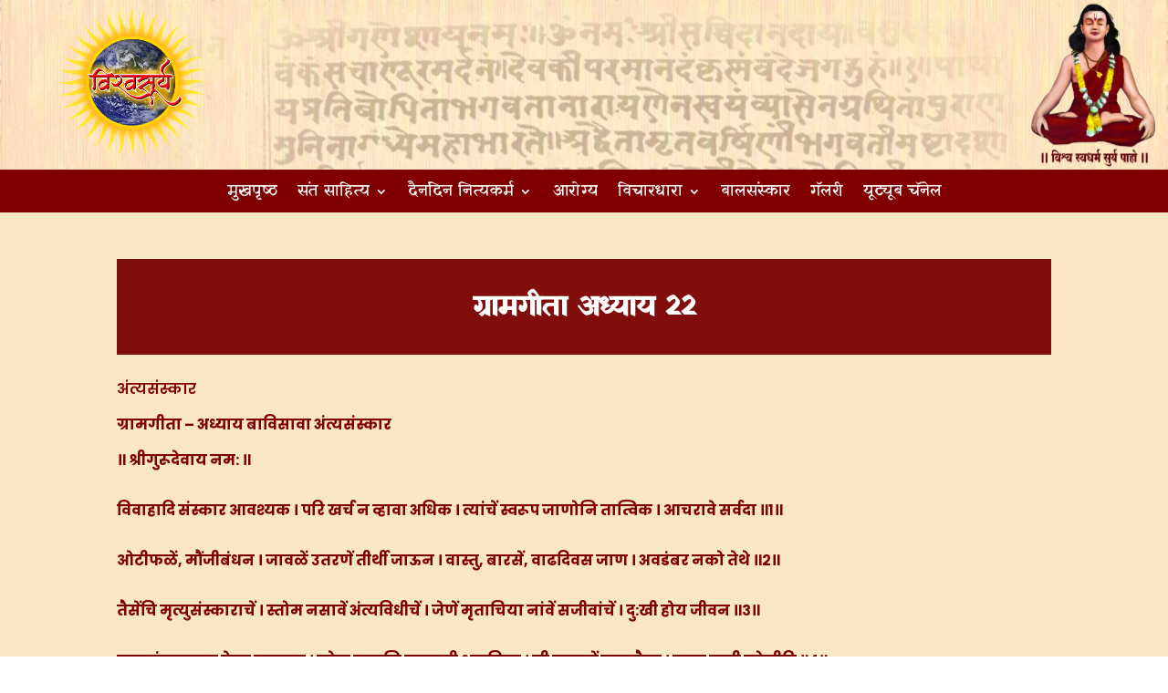

--- FILE ---
content_type: text/html; charset=UTF-8
request_url: https://vishwasurya.com/%E0%A4%97%E0%A5%8D%E0%A4%B0%E0%A4%BE%E0%A4%AE%E0%A4%97%E0%A5%80%E0%A4%A4%E0%A4%BE-%E0%A4%85%E0%A4%A7%E0%A5%8D%E0%A4%AF%E0%A4%BE%E0%A4%AF-%E0%A5%A8%E0%A5%A8/
body_size: 30205
content:
<!DOCTYPE html>
<html lang="en-US">
<head>
	<meta charset="UTF-8" />
<meta http-equiv="X-UA-Compatible" content="IE=edge">
	<link rel="pingback" href="https://vishwasurya.com/xmlrpc.php" />

	<script type="text/javascript">
		document.documentElement.className = 'js';
	</script>
	
	<title>ग्रामगीता अध्याय २२ | vishwasurya</title>
<meta name='robots' content='max-image-preview:large' />
<script type="text/javascript">
			let jqueryParams=[],jQuery=function(r){return jqueryParams=[...jqueryParams,r],jQuery},$=function(r){return jqueryParams=[...jqueryParams,r],$};window.jQuery=jQuery,window.$=jQuery;let customHeadScripts=!1;jQuery.fn=jQuery.prototype={},$.fn=jQuery.prototype={},jQuery.noConflict=function(r){if(window.jQuery)return jQuery=window.jQuery,$=window.jQuery,customHeadScripts=!0,jQuery.noConflict},jQuery.ready=function(r){jqueryParams=[...jqueryParams,r]},$.ready=function(r){jqueryParams=[...jqueryParams,r]},jQuery.load=function(r){jqueryParams=[...jqueryParams,r]},$.load=function(r){jqueryParams=[...jqueryParams,r]},jQuery.fn.ready=function(r){jqueryParams=[...jqueryParams,r]},$.fn.ready=function(r){jqueryParams=[...jqueryParams,r]};</script><link rel='dns-prefetch' href='//www.googletagmanager.com' />
<link rel='dns-prefetch' href='//fonts.googleapis.com' />
<link rel="alternate" type="application/rss+xml" title="vishwasurya &raquo; Feed" href="https://vishwasurya.com/feed/" />
<link rel="alternate" type="application/rss+xml" title="vishwasurya &raquo; Comments Feed" href="https://vishwasurya.com/comments/feed/" />
<link rel="alternate" title="oEmbed (JSON)" type="application/json+oembed" href="https://vishwasurya.com/wp-json/oembed/1.0/embed?url=https%3A%2F%2Fvishwasurya.com%2F%25e0%25a4%2597%25e0%25a5%258d%25e0%25a4%25b0%25e0%25a4%25be%25e0%25a4%25ae%25e0%25a4%2597%25e0%25a5%2580%25e0%25a4%25a4%25e0%25a4%25be-%25e0%25a4%2585%25e0%25a4%25a7%25e0%25a5%258d%25e0%25a4%25af%25e0%25a4%25be%25e0%25a4%25af-%25e0%25a5%25a8%25e0%25a5%25a8%2F" />
<link rel="alternate" title="oEmbed (XML)" type="text/xml+oembed" href="https://vishwasurya.com/wp-json/oembed/1.0/embed?url=https%3A%2F%2Fvishwasurya.com%2F%25e0%25a4%2597%25e0%25a5%258d%25e0%25a4%25b0%25e0%25a4%25be%25e0%25a4%25ae%25e0%25a4%2597%25e0%25a5%2580%25e0%25a4%25a4%25e0%25a4%25be-%25e0%25a4%2585%25e0%25a4%25a7%25e0%25a5%258d%25e0%25a4%25af%25e0%25a4%25be%25e0%25a4%25af-%25e0%25a5%25a8%25e0%25a5%25a8%2F&#038;format=xml" />
<meta content="Divi v.4.14.9" name="generator"/><style id='wp-img-auto-sizes-contain-inline-css' type='text/css'>
img:is([sizes=auto i],[sizes^="auto," i]){contain-intrinsic-size:3000px 1500px}
/*# sourceURL=wp-img-auto-sizes-contain-inline-css */
</style>
<style id='classic-theme-styles-inline-css' type='text/css'>
/*! This file is auto-generated */
.wp-block-button__link{color:#fff;background-color:#32373c;border-radius:9999px;box-shadow:none;text-decoration:none;padding:calc(.667em + 2px) calc(1.333em + 2px);font-size:1.125em}.wp-block-file__button{background:#32373c;color:#fff;text-decoration:none}
/*# sourceURL=/wp-includes/css/classic-themes.min.css */
</style>
<link rel='stylesheet' id='preloader-plus-css' href='https://vishwasurya.com/wp-content/plugins/preloader-plus/assets/css/preloader-plus.min.css?ver=2.2.1' type='text/css' media='all' />
<style id='preloader-plus-inline-css' type='text/css'>
.preloader-plus {background-color: #fffae9; }body.complete > *:not(.preloader-plus),.preloader-plus {transition-duration: 1000ms,1000ms,0s; }.preloader-plus * {color: #dd9933; }.preloader-plus.complete {opacity: 0; transform:  scale(1); transition-delay: 0s,0s,1000ms; }.preloader-plus .preloader-site-title {font-weight: bold; font-size: 50px; text-transform: none; }.preloader-plus #preloader-counter {font-weight: bold; font-size: 24px; }.preloader-plus .preloader-plus-custom-content {font-weight: bold; font-size: 24px; text-transform: none; }.preloader-plus-default-icons {width: 80px; height: 80px; }.preloader-plus .preloader-custom-img {animation: preloader-none 1500ms linear infinite; width: 660px; }.preloader-plus .prog-bar {height: 5px; background-color: #800000; }.preloader-plus .prog-bar-bg {height: 5px; background-color: #919191; }.preloader-plus .prog-bar-wrapper {top: 0; padding-top: 0; width: 100%; }
/*# sourceURL=preloader-plus-inline-css */
</style>
<style id='divi-style-inline-inline-css' type='text/css'>
/*!
Theme Name: Divi
Theme URI: http://www.elegantthemes.com/gallery/divi/
Version: 4.14.9
Description: Smart. Flexible. Beautiful. Divi is the most powerful theme in our collection.
Author: Elegant Themes
Author URI: http://www.elegantthemes.com
License: GNU General Public License v2
License URI: http://www.gnu.org/licenses/gpl-2.0.html
*/

a,abbr,acronym,address,applet,b,big,blockquote,body,center,cite,code,dd,del,dfn,div,dl,dt,em,fieldset,font,form,h1,h2,h3,h4,h5,h6,html,i,iframe,img,ins,kbd,label,legend,li,object,ol,p,pre,q,s,samp,small,span,strike,strong,sub,sup,tt,u,ul,var{margin:0;padding:0;border:0;outline:0;font-size:100%;-ms-text-size-adjust:100%;-webkit-text-size-adjust:100%;vertical-align:baseline;background:transparent}body{line-height:1}ol,ul{list-style:none}blockquote,q{quotes:none}blockquote:after,blockquote:before,q:after,q:before{content:"";content:none}blockquote{margin:20px 0 30px;border-left:5px solid;padding-left:20px}:focus{outline:0}del{text-decoration:line-through}pre{overflow:auto;padding:10px}figure{margin:0}table{border-collapse:collapse;border-spacing:0}article,aside,footer,header,hgroup,nav,section{display:block}body{font-family:Open Sans,Arial,sans-serif;font-size:14px;color:#666;background-color:#fff;line-height:1.7em;font-weight:500;-webkit-font-smoothing:antialiased;-moz-osx-font-smoothing:grayscale}body.page-template-page-template-blank-php #page-container{padding-top:0!important}body.et_cover_background{background-size:cover!important;background-position:top!important;background-repeat:no-repeat!important;background-attachment:fixed}a{color:#2ea3f2}a,a:hover{text-decoration:none}p{padding-bottom:1em}p:not(.has-background):last-of-type{padding-bottom:0}p.et_normal_padding{padding-bottom:1em}strong{font-weight:700}cite,em,i{font-style:italic}code,pre{font-family:Courier New,monospace;margin-bottom:10px}ins{text-decoration:none}sub,sup{height:0;line-height:1;position:relative;vertical-align:baseline}sup{bottom:.8em}sub{top:.3em}dl{margin:0 0 1.5em}dl dt{font-weight:700}dd{margin-left:1.5em}blockquote p{padding-bottom:0}embed,iframe,object,video{max-width:100%}h1,h2,h3,h4,h5,h6{color:#333;padding-bottom:10px;line-height:1em;font-weight:500}h1 a,h2 a,h3 a,h4 a,h5 a,h6 a{color:inherit}h1{font-size:30px}h2{font-size:26px}h3{font-size:22px}h4{font-size:18px}h5{font-size:16px}h6{font-size:14px}input{-webkit-appearance:none}input[type=checkbox]{-webkit-appearance:checkbox}input[type=radio]{-webkit-appearance:radio}input.text,input.title,input[type=email],input[type=password],input[type=tel],input[type=text],select,textarea{background-color:#fff;border:1px solid #bbb;padding:2px;color:#4e4e4e}input.text:focus,input.title:focus,input[type=text]:focus,select:focus,textarea:focus{border-color:#2d3940;color:#3e3e3e}input.text,input.title,input[type=text],select,textarea{margin:0}textarea{padding:4px}button,input,select,textarea{font-family:inherit}img{max-width:100%;height:auto}.clear{clear:both}br.clear{margin:0;padding:0}.pagination{clear:both}#et_search_icon:hover,.et-social-icon a:hover,.et_password_protected_form .et_submit_button,.form-submit .et_pb_buttontton.alt.disabled,.nav-single a,.posted_in a{color:#2ea3f2}.et-search-form,blockquote{border-color:#2ea3f2}#main-content{background-color:#fff}.container{width:80%;max-width:1080px;margin:auto;position:relative}body:not(.et-tb) #main-content .container,body:not(.et-tb-has-header) #main-content .container{padding-top:58px}.et_full_width_page #main-content .container:before{display:none}.main_title{margin-bottom:20px}.et_password_protected_form .et_submit_button:hover,.form-submit .et_pb_button:hover{background:rgba(0,0,0,.05)}.et_button_icon_visible .et_pb_button{padding-right:2em;padding-left:.7em}.et_button_icon_visible .et_pb_button:after{opacity:1;margin-left:0}.et_button_left .et_pb_button:hover:after{left:.15em}.et_button_left .et_pb_button:after{margin-left:0;left:1em}.et_button_icon_visible.et_button_left .et_pb_button,.et_button_left .et_pb_button:hover,.et_button_left .et_pb_module .et_pb_button:hover{padding-left:2em;padding-right:.7em}.et_button_icon_visible.et_button_left .et_pb_button:after,.et_button_left .et_pb_button:hover:after{left:.15em}.et_password_protected_form .et_submit_button:hover,.form-submit .et_pb_button:hover{padding:.3em 1em}.et_button_no_icon .et_pb_button:after{display:none}.et_button_no_icon.et_button_icon_visible.et_button_left .et_pb_button,.et_button_no_icon.et_button_left .et_pb_button:hover,.et_button_no_icon .et_pb_button,.et_button_no_icon .et_pb_button:hover{padding:.3em 1em!important}.et_button_custom_icon .et_pb_button:after{line-height:1.7em}.et_button_custom_icon.et_button_icon_visible .et_pb_button:after,.et_button_custom_icon .et_pb_button:hover:after{margin-left:.3em}#left-area .post_format-post-format-gallery .wp-block-gallery:first-of-type{padding:0;margin-bottom:-16px}.entry-content table:not(.variations){border:1px solid #eee;margin:0 0 15px;text-align:left;width:100%}.entry-content thead th,.entry-content tr th{color:#555;font-weight:700;padding:9px 24px}.entry-content tr td{border-top:1px solid #eee;padding:6px 24px}#left-area ul,.entry-content ul,.et-l--body ul,.et-l--footer ul,.et-l--header ul{list-style-type:disc;padding:0 0 23px 1em;line-height:26px}#left-area ol,.entry-content ol,.et-l--body ol,.et-l--footer ol,.et-l--header ol{list-style-type:decimal;list-style-position:inside;padding:0 0 23px;line-height:26px}#left-area ul li ul,.entry-content ul li ol{padding:2px 0 2px 20px}#left-area ol li ul,.entry-content ol li ol,.et-l--body ol li ol,.et-l--footer ol li ol,.et-l--header ol li ol{padding:2px 0 2px 35px}#left-area ul.wp-block-gallery{display:-webkit-box;display:-ms-flexbox;display:flex;-ms-flex-wrap:wrap;flex-wrap:wrap;list-style-type:none;padding:0}#left-area ul.products{padding:0!important;line-height:1.7!important;list-style:none!important}.gallery-item a{display:block}.gallery-caption,.gallery-item a{width:90%}#wpadminbar{z-index:100001}#left-area .post-meta{font-size:14px;padding-bottom:15px}#left-area .post-meta a{text-decoration:none;color:#666}#left-area .et_featured_image{padding-bottom:7px}.single .post{padding-bottom:25px}body.single .et_audio_content{margin-bottom:-6px}.nav-single a{text-decoration:none;color:#2ea3f2;font-size:14px;font-weight:400}.nav-previous{float:left}.nav-next{float:right}.et_password_protected_form p input{background-color:#eee;border:none!important;width:100%!important;border-radius:0!important;font-size:14px;color:#999!important;padding:16px!important;-webkit-box-sizing:border-box;box-sizing:border-box}.et_password_protected_form label{display:none}.et_password_protected_form .et_submit_button{font-family:inherit;display:block;float:right;margin:8px auto 0;cursor:pointer}.post-password-required p.nocomments.container{max-width:100%}.post-password-required p.nocomments.container:before{display:none}.aligncenter,div.post .new-post .aligncenter{display:block;margin-left:auto;margin-right:auto}.wp-caption{border:1px solid #ddd;text-align:center;background-color:#f3f3f3;margin-bottom:10px;max-width:96%;padding:8px}.wp-caption.alignleft{margin:0 30px 20px 0}.wp-caption.alignright{margin:0 0 20px 30px}.wp-caption img{margin:0;padding:0;border:0}.wp-caption p.wp-caption-text{font-size:12px;padding:0 4px 5px;margin:0}.alignright{float:right}.alignleft{float:left}img.alignleft{display:inline;float:left;margin-right:15px}img.alignright{display:inline;float:right;margin-left:15px}.page.et_pb_pagebuilder_layout #main-content{background-color:transparent}body #main-content .et_builder_inner_content>h1,body #main-content .et_builder_inner_content>h2,body #main-content .et_builder_inner_content>h3,body #main-content .et_builder_inner_content>h4,body #main-content .et_builder_inner_content>h5,body #main-content .et_builder_inner_content>h6{line-height:1.4em}body #main-content .et_builder_inner_content>p{line-height:1.7em}.wp-block-pullquote{margin:20px 0 30px}.wp-block-pullquote.has-background blockquote{border-left:none}.wp-block-group.has-background{padding:1.5em 1.5em .5em}@media (min-width:981px){#left-area{width:79.125%;padding-bottom:23px}#main-content .container:before{content:"";position:absolute;top:0;height:100%;width:1px;background-color:#e2e2e2}.et_full_width_page #left-area,.et_no_sidebar #left-area{float:none;width:100%!important}.et_full_width_page #left-area{padding-bottom:0}.et_no_sidebar #main-content .container:before{display:none}}@media (max-width:980px){#page-container{padding-top:80px}.et-tb #page-container,.et-tb-has-header #page-container{padding-top:0!important}#left-area,#sidebar{width:100%!important}#main-content .container:before{display:none!important}.et_full_width_page .et_gallery_item:nth-child(4n+1){clear:none}}@media print{#page-container{padding-top:0!important}}#wp-admin-bar-et-use-visual-builder a:before{font-family:ETmodules!important;content:"\e625";font-size:30px!important;width:28px;margin-top:-3px;color:#974df3!important}#wp-admin-bar-et-use-visual-builder:hover a:before{color:#fff!important}#wp-admin-bar-et-use-visual-builder:hover a,#wp-admin-bar-et-use-visual-builder a:hover{transition:background-color .5s ease;-webkit-transition:background-color .5s ease;-moz-transition:background-color .5s ease;background-color:#7e3bd0!important;color:#fff!important}* html .clearfix,:first-child+html .clearfix{zoom:1}.iphone .et_pb_section_video_bg video::-webkit-media-controls-start-playback-button{display:none!important;-webkit-appearance:none}.et_mobile_device .et_pb_section_parallax .et_pb_parallax_css{background-attachment:scroll}.et-social-facebook a.icon:before{content:"\e093"}.et-social-twitter a.icon:before{content:"\e094"}.et-social-google-plus a.icon:before{content:"\e096"}.et-social-instagram a.icon:before{content:"\e09a"}.et-social-rss a.icon:before{content:"\e09e"}.ai1ec-single-event:after{content:" ";display:table;clear:both}.evcal_event_details .evcal_evdata_cell .eventon_details_shading_bot.eventon_details_shading_bot{z-index:3}.wp-block-divi-layout{margin-bottom:1em}*{-webkit-box-sizing:border-box;box-sizing:border-box}#et-info-email:before,#et-info-phone:before,#et_search_icon:before,.comment-reply-link:after,.et-cart-info span:before,.et-pb-arrow-next:before,.et-pb-arrow-prev:before,.et-social-icon a:before,.et_audio_container .mejs-playpause-button button:before,.et_audio_container .mejs-volume-button button:before,.et_overlay:before,.et_password_protected_form .et_submit_button:after,.et_pb_button:after,.et_pb_contact_reset:after,.et_pb_contact_submit:after,.et_pb_font_icon:before,.et_pb_newsletter_button:after,.et_pb_pricing_table_button:after,.et_pb_promo_button:after,.et_pb_testimonial:before,.et_pb_toggle_title:before,.form-submit .et_pb_button:after,.mobile_menu_bar:before,a.et_pb_more_button:after{font-family:ETmodules!important;speak:none;font-style:normal;font-weight:400;-webkit-font-feature-settings:normal;font-feature-settings:normal;font-variant:normal;text-transform:none;line-height:1;-webkit-font-smoothing:antialiased;-moz-osx-font-smoothing:grayscale;text-shadow:0 0;direction:ltr}.et-pb-icon,.et_pb_custom_button_icon.et_pb_button:after,.et_pb_login .et_pb_custom_button_icon.et_pb_button:after,.et_pb_woo_custom_button_icon .button.et_pb_custom_button_icon.et_pb_button:after,.et_pb_woo_custom_button_icon .button.et_pb_custom_button_icon.et_pb_button:hover:after{content:attr(data-icon)}.et-pb-icon{font-family:ETmodules;speak:none;font-weight:400;-webkit-font-feature-settings:normal;font-feature-settings:normal;font-variant:normal;text-transform:none;line-height:1;-webkit-font-smoothing:antialiased;font-size:96px;font-style:normal;display:inline-block;-webkit-box-sizing:border-box;box-sizing:border-box;direction:ltr}#et-ajax-saving{display:none;-webkit-transition:background .3s,-webkit-box-shadow .3s;transition:background .3s,-webkit-box-shadow .3s;transition:background .3s,box-shadow .3s;transition:background .3s,box-shadow .3s,-webkit-box-shadow .3s;-webkit-box-shadow:rgba(0,139,219,.247059) 0 0 60px;box-shadow:0 0 60px rgba(0,139,219,.247059);position:fixed;top:50%;left:50%;width:50px;height:50px;background:#fff;border-radius:50px;margin:-25px 0 0 -25px;z-index:999999;text-align:center}#et-ajax-saving img{margin:9px}.et-safe-mode-indicator,.et-safe-mode-indicator:focus,.et-safe-mode-indicator:hover{-webkit-box-shadow:0 5px 10px rgba(41,196,169,.15);box-shadow:0 5px 10px rgba(41,196,169,.15);background:#29c4a9;color:#fff;font-size:14px;font-weight:600;padding:12px;line-height:16px;border-radius:3px;position:fixed;bottom:30px;right:30px;z-index:999999;text-decoration:none;font-family:Open Sans,sans-serif;-webkit-font-smoothing:antialiased;-moz-osx-font-smoothing:grayscale}.et_pb_button{font-size:20px;font-weight:500;padding:.3em 1em;line-height:1.7em!important;background-color:transparent;background-size:cover;background-position:50%;background-repeat:no-repeat;border:2px solid;border-radius:3px;-webkit-transition-duration:.2s;transition-duration:.2s;-webkit-transition-property:all!important;transition-property:all!important}.et_pb_button,.et_pb_button_inner{position:relative}.et_pb_button:hover,.et_pb_module .et_pb_button:hover{border:2px solid transparent;padding:.3em 2em .3em .7em}.et_pb_button:hover{background-color:hsla(0,0%,100%,.2)}.et_pb_bg_layout_light.et_pb_button:hover,.et_pb_bg_layout_light .et_pb_button:hover{background-color:rgba(0,0,0,.05)}.et_pb_button:after,.et_pb_button:before{font-size:32px;line-height:1em;content:"\35";opacity:0;position:absolute;margin-left:-1em;-webkit-transition:all .2s;transition:all .2s;text-transform:none;-webkit-font-feature-settings:"kern" off;font-feature-settings:"kern" off;font-variant:none;font-style:normal;font-weight:400;text-shadow:none}.et_pb_button.et_hover_enabled:hover:after,.et_pb_button.et_pb_hovered:hover:after{-webkit-transition:none!important;transition:none!important}.et_pb_button:before{display:none}.et_pb_button:hover:after{opacity:1;margin-left:0}.et_pb_column_1_3 h1,.et_pb_column_1_4 h1,.et_pb_column_1_5 h1,.et_pb_column_1_6 h1,.et_pb_column_2_5 h1{font-size:26px}.et_pb_column_1_3 h2,.et_pb_column_1_4 h2,.et_pb_column_1_5 h2,.et_pb_column_1_6 h2,.et_pb_column_2_5 h2{font-size:23px}.et_pb_column_1_3 h3,.et_pb_column_1_4 h3,.et_pb_column_1_5 h3,.et_pb_column_1_6 h3,.et_pb_column_2_5 h3{font-size:20px}.et_pb_column_1_3 h4,.et_pb_column_1_4 h4,.et_pb_column_1_5 h4,.et_pb_column_1_6 h4,.et_pb_column_2_5 h4{font-size:18px}.et_pb_column_1_3 h5,.et_pb_column_1_4 h5,.et_pb_column_1_5 h5,.et_pb_column_1_6 h5,.et_pb_column_2_5 h5{font-size:16px}.et_pb_column_1_3 h6,.et_pb_column_1_4 h6,.et_pb_column_1_5 h6,.et_pb_column_1_6 h6,.et_pb_column_2_5 h6{font-size:15px}.et_pb_bg_layout_dark,.et_pb_bg_layout_dark h1,.et_pb_bg_layout_dark h2,.et_pb_bg_layout_dark h3,.et_pb_bg_layout_dark h4,.et_pb_bg_layout_dark h5,.et_pb_bg_layout_dark h6{color:#fff!important}.et_pb_module.et_pb_text_align_left{text-align:left}.et_pb_module.et_pb_text_align_center{text-align:center}.et_pb_module.et_pb_text_align_right{text-align:right}.et_pb_module.et_pb_text_align_justified{text-align:justify}.clearfix:after{visibility:hidden;display:block;font-size:0;content:" ";clear:both;height:0}.et_pb_bg_layout_light .et_pb_more_button{color:#2ea3f2}.et_builder_inner_content{position:relative;z-index:1}header .et_builder_inner_content{z-index:2}.et_pb_css_mix_blend_mode_passthrough{mix-blend-mode:unset!important}.et_pb_image_container{margin:-20px -20px 29px}.et_pb_module_inner{position:relative}.et_hover_enabled_preview{z-index:2}.et_hover_enabled:hover{position:relative;z-index:2}.et_pb_all_tabs,.et_pb_module,.et_pb_posts_nav a,.et_pb_tab,.et_pb_with_background{background-size:cover;background-position:50%;background-repeat:no-repeat}.et_pb_with_border{position:relative;border:0 solid #333}.post-password-required .et_pb_row{padding:0;width:100%}.post-password-required .et_password_protected_form{min-height:0}body.et_pb_pagebuilder_layout.et_pb_show_title .post-password-required .et_password_protected_form h1,body:not(.et_pb_pagebuilder_layout) .post-password-required .et_password_protected_form h1{display:none}.et_pb_no_bg{padding:0!important}.et_overlay.et_pb_inline_icon:before,.et_pb_inline_icon:before{content:attr(data-icon)}.et_pb_more_button{color:inherit;text-shadow:none;text-decoration:none;display:inline-block;margin-top:20px}.et_parallax_bg_wrap{overflow:hidden;position:absolute;top:0;right:0;bottom:0;left:0}.et_parallax_bg{background-repeat:no-repeat;background-position:top;background-size:cover;position:absolute;bottom:0;left:0;width:100%;height:100%;display:block}.et_parallax_bg.et_parallax_bg__hover,.et_parallax_bg.et_parallax_bg_phone,.et_parallax_bg.et_parallax_bg_tablet,.et_pb_section_parallax_hover:hover .et_parallax_bg:not(.et_parallax_bg__hover){display:none}.et_pb_section_parallax_hover:hover .et_parallax_bg.et_parallax_bg__hover{display:block}.et_pb_module.et_pb_section_parallax,.et_pb_posts_nav a.et_pb_section_parallax,.et_pb_tab.et_pb_section_parallax{position:relative}.et_pb_section_parallax .et_pb_parallax_css,.et_pb_slides .et_parallax_bg.et_pb_parallax_css{background-attachment:fixed}body.et-bfb .et_pb_section_parallax .et_pb_parallax_css,body.et-bfb .et_pb_slides .et_parallax_bg.et_pb_parallax_css{background-attachment:scroll;bottom:auto}.et_pb_section_parallax.et_pb_column .et_pb_module,.et_pb_section_parallax.et_pb_row .et_pb_column,.et_pb_section_parallax.et_pb_row .et_pb_module{z-index:9;position:relative}.et_pb_more_button:hover:after{opacity:1;margin-left:0}.et_pb_preload .et_pb_section_video_bg,.et_pb_preload>div{visibility:hidden}.et_pb_preload,.et_pb_section.et_pb_section_video.et_pb_preload{position:relative;background:#464646!important}.et_pb_preload:before{content:"";position:absolute;top:50%;left:50%;background:url(https://vishwasurya.com/wp-content/themes/Divi/includes/builder/styles/images/preloader.gif) no-repeat;border-radius:32px;width:32px;height:32px;margin:-16px 0 0 -16px}.box-shadow-overlay{position:absolute;top:0;left:0;width:100%;height:100%;z-index:10;pointer-events:none}.et_pb_section>.box-shadow-overlay~.et_pb_row{z-index:11}.et_pb_row>.box-shadow-overlay{z-index:8}.has-box-shadow-overlay{position:relative}.et_clickable{cursor:pointer}.screen-reader-text{border:0;clip:rect(1px,1px,1px,1px);-webkit-clip-path:inset(50%);clip-path:inset(50%);height:1px;margin:-1px;overflow:hidden;padding:0;position:absolute!important;width:1px;word-wrap:normal!important}.et_multi_view_hidden,.et_multi_view_hidden_image{display:none!important}@keyframes multi-view-image-fade{0%{opacity:0}10%{opacity:.1}20%{opacity:.2}30%{opacity:.3}40%{opacity:.4}50%{opacity:.5}60%{opacity:.6}70%{opacity:.7}80%{opacity:.8}90%{opacity:.9}to{opacity:1}}.et_multi_view_image__loading{visibility:hidden}.et_multi_view_image__loaded{-webkit-animation:multi-view-image-fade .5s;animation:multi-view-image-fade .5s}#et-pb-motion-effects-offset-tracker{visibility:hidden!important;opacity:0;position:absolute;top:0;left:0}.et-pb-before-scroll-animation{opacity:0}header.et-l.et-l--header:after{clear:both;display:block;content:""}.et_pb_module{-webkit-animation-timing-function:linear;animation-timing-function:linear;-webkit-animation-duration:.2s;animation-duration:.2s}@-webkit-keyframes fadeBottom{0%{opacity:0;-webkit-transform:translateY(10%);transform:translateY(10%)}to{opacity:1;-webkit-transform:translateY(0);transform:translateY(0)}}@keyframes fadeBottom{0%{opacity:0;-webkit-transform:translateY(10%);transform:translateY(10%)}to{opacity:1;-webkit-transform:translateY(0);transform:translateY(0)}}@-webkit-keyframes fadeLeft{0%{opacity:0;-webkit-transform:translateX(-10%);transform:translateX(-10%)}to{opacity:1;-webkit-transform:translateX(0);transform:translateX(0)}}@keyframes fadeLeft{0%{opacity:0;-webkit-transform:translateX(-10%);transform:translateX(-10%)}to{opacity:1;-webkit-transform:translateX(0);transform:translateX(0)}}@-webkit-keyframes fadeRight{0%{opacity:0;-webkit-transform:translateX(10%);transform:translateX(10%)}to{opacity:1;-webkit-transform:translateX(0);transform:translateX(0)}}@keyframes fadeRight{0%{opacity:0;-webkit-transform:translateX(10%);transform:translateX(10%)}to{opacity:1;-webkit-transform:translateX(0);transform:translateX(0)}}@-webkit-keyframes fadeTop{0%{opacity:0;-webkit-transform:translateY(-10%);transform:translateY(-10%)}to{opacity:1;-webkit-transform:translateX(0);transform:translateX(0)}}@keyframes fadeTop{0%{opacity:0;-webkit-transform:translateY(-10%);transform:translateY(-10%)}to{opacity:1;-webkit-transform:translateX(0);transform:translateX(0)}}@-webkit-keyframes fadeIn{0%{opacity:0}to{opacity:1}}@keyframes fadeIn{0%{opacity:0}to{opacity:1}}.et-waypoint:not(.et_pb_counters){opacity:0}@media (min-width:981px){.et_pb_section.et_section_specialty div.et_pb_row .et_pb_column .et_pb_column .et_pb_module.et-last-child,.et_pb_section.et_section_specialty div.et_pb_row .et_pb_column .et_pb_column .et_pb_module:last-child,.et_pb_section.et_section_specialty div.et_pb_row .et_pb_column .et_pb_row_inner .et_pb_column .et_pb_module.et-last-child,.et_pb_section.et_section_specialty div.et_pb_row .et_pb_column .et_pb_row_inner .et_pb_column .et_pb_module:last-child,.et_pb_section div.et_pb_row .et_pb_column .et_pb_module.et-last-child,.et_pb_section div.et_pb_row .et_pb_column .et_pb_module:last-child{margin-bottom:0}}@media (max-width:980px){.et_overlay.et_pb_inline_icon_tablet:before,.et_pb_inline_icon_tablet:before{content:attr(data-icon-tablet)}.et_parallax_bg.et_parallax_bg_tablet_exist{display:none}.et_parallax_bg.et_parallax_bg_tablet{display:block}.et_pb_column .et_pb_module{margin-bottom:30px}.et_pb_row .et_pb_column .et_pb_module.et-last-child,.et_pb_row .et_pb_column .et_pb_module:last-child,.et_section_specialty .et_pb_row .et_pb_column .et_pb_module.et-last-child,.et_section_specialty .et_pb_row .et_pb_column .et_pb_module:last-child{margin-bottom:0}.et_pb_more_button{display:inline-block!important}.et_pb_bg_layout_light_tablet.et_pb_button,.et_pb_bg_layout_light_tablet.et_pb_module.et_pb_button,.et_pb_bg_layout_light_tablet .et_pb_more_button{color:#2ea3f2}.et_pb_bg_layout_light_tablet .et_pb_forgot_password a{color:#666}.et_pb_bg_layout_light_tablet h1,.et_pb_bg_layout_light_tablet h2,.et_pb_bg_layout_light_tablet h3,.et_pb_bg_layout_light_tablet h4,.et_pb_bg_layout_light_tablet h5,.et_pb_bg_layout_light_tablet h6{color:#333!important}.et_pb_module .et_pb_bg_layout_light_tablet.et_pb_button{color:#2ea3f2!important}.et_pb_bg_layout_light_tablet{color:#666!important}.et_pb_bg_layout_dark_tablet,.et_pb_bg_layout_dark_tablet h1,.et_pb_bg_layout_dark_tablet h2,.et_pb_bg_layout_dark_tablet h3,.et_pb_bg_layout_dark_tablet h4,.et_pb_bg_layout_dark_tablet h5,.et_pb_bg_layout_dark_tablet h6{color:#fff!important}.et_pb_bg_layout_dark_tablet.et_pb_button,.et_pb_bg_layout_dark_tablet.et_pb_module.et_pb_button,.et_pb_bg_layout_dark_tablet .et_pb_more_button{color:inherit}.et_pb_bg_layout_dark_tablet .et_pb_forgot_password a{color:#fff}.et_pb_module.et_pb_text_align_left-tablet{text-align:left}.et_pb_module.et_pb_text_align_center-tablet{text-align:center}.et_pb_module.et_pb_text_align_right-tablet{text-align:right}.et_pb_module.et_pb_text_align_justified-tablet{text-align:justify}}@media (max-width:767px){.et_pb_more_button{display:inline-block!important}.et_overlay.et_pb_inline_icon_phone:before,.et_pb_inline_icon_phone:before{content:attr(data-icon-phone)}.et_parallax_bg.et_parallax_bg_phone_exist{display:none}.et_parallax_bg.et_parallax_bg_phone{display:block}.et-hide-mobile{display:none!important}.et_pb_bg_layout_light_phone.et_pb_button,.et_pb_bg_layout_light_phone.et_pb_module.et_pb_button,.et_pb_bg_layout_light_phone .et_pb_more_button{color:#2ea3f2}.et_pb_bg_layout_light_phone .et_pb_forgot_password a{color:#666}.et_pb_bg_layout_light_phone h1,.et_pb_bg_layout_light_phone h2,.et_pb_bg_layout_light_phone h3,.et_pb_bg_layout_light_phone h4,.et_pb_bg_layout_light_phone h5,.et_pb_bg_layout_light_phone h6{color:#333!important}.et_pb_module .et_pb_bg_layout_light_phone.et_pb_button{color:#2ea3f2!important}.et_pb_bg_layout_light_phone{color:#666!important}.et_pb_bg_layout_dark_phone,.et_pb_bg_layout_dark_phone h1,.et_pb_bg_layout_dark_phone h2,.et_pb_bg_layout_dark_phone h3,.et_pb_bg_layout_dark_phone h4,.et_pb_bg_layout_dark_phone h5,.et_pb_bg_layout_dark_phone h6{color:#fff!important}.et_pb_bg_layout_dark_phone.et_pb_button,.et_pb_bg_layout_dark_phone.et_pb_module.et_pb_button,.et_pb_bg_layout_dark_phone .et_pb_more_button{color:inherit}.et_pb_module .et_pb_bg_layout_dark_phone.et_pb_button{color:#fff!important}.et_pb_bg_layout_dark_phone .et_pb_forgot_password a{color:#fff}.et_pb_module.et_pb_text_align_left-phone{text-align:left}.et_pb_module.et_pb_text_align_center-phone{text-align:center}.et_pb_module.et_pb_text_align_right-phone{text-align:right}.et_pb_module.et_pb_text_align_justified-phone{text-align:justify}}@media (max-width:479px){a.et_pb_more_button{display:block}}@media (min-width:768px) and (max-width:980px){[data-et-multi-view-load-tablet-hidden=true]:not(.et_multi_view_swapped){display:none!important}}@media (max-width:767px){[data-et-multi-view-load-phone-hidden=true]:not(.et_multi_view_swapped){display:none!important}}.et_pb_menu.et_pb_menu--style-inline_centered_logo .et_pb_menu__menu nav ul{-webkit-box-pack:center;-ms-flex-pack:center;justify-content:center}@-webkit-keyframes multi-view-image-fade{0%{-webkit-transform:scale(1);transform:scale(1);opacity:1}50%{-webkit-transform:scale(1.01);transform:scale(1.01);opacity:1}to{-webkit-transform:scale(1);transform:scale(1);opacity:1}}
/*# sourceURL=divi-style-inline-inline-css */
</style>
<style id='divi-dynamic-critical-inline-css' type='text/css'>
@font-face{font-family:ETmodules;font-display:block;src:url(//vishwasurya.com/wp-content/themes/Divi/core/admin/fonts/modules/base/modules.eot);src:url(//vishwasurya.com/wp-content/themes/Divi/core/admin/fonts/modules/base/modules.eot?#iefix) format("embedded-opentype"),url(//vishwasurya.com/wp-content/themes/Divi/core/admin/fonts/modules/base/modules.ttf) format("truetype"),url(//vishwasurya.com/wp-content/themes/Divi/core/admin/fonts/modules/base/modules.woff) format("woff"),url(//vishwasurya.com/wp-content/themes/Divi/core/admin/fonts/modules/base/modules.svg#ETmodules) format("svg");font-weight:400;font-style:normal}
@media (min-width:981px){.et_pb_gutters3 .et_pb_column,.et_pb_gutters3.et_pb_row .et_pb_column{margin-right:5.5%}.et_pb_gutters3 .et_pb_column_4_4,.et_pb_gutters3.et_pb_row .et_pb_column_4_4{width:100%}.et_pb_gutters3 .et_pb_column_4_4 .et_pb_module,.et_pb_gutters3.et_pb_row .et_pb_column_4_4 .et_pb_module{margin-bottom:2.75%}.et_pb_gutters3 .et_pb_column_3_4,.et_pb_gutters3.et_pb_row .et_pb_column_3_4{width:73.625%}.et_pb_gutters3 .et_pb_column_3_4 .et_pb_module,.et_pb_gutters3.et_pb_row .et_pb_column_3_4 .et_pb_module{margin-bottom:3.735%}.et_pb_gutters3 .et_pb_column_2_3,.et_pb_gutters3.et_pb_row .et_pb_column_2_3{width:64.833%}.et_pb_gutters3 .et_pb_column_2_3 .et_pb_module,.et_pb_gutters3.et_pb_row .et_pb_column_2_3 .et_pb_module{margin-bottom:4.242%}.et_pb_gutters3 .et_pb_column_3_5,.et_pb_gutters3.et_pb_row .et_pb_column_3_5{width:57.8%}.et_pb_gutters3 .et_pb_column_3_5 .et_pb_module,.et_pb_gutters3.et_pb_row .et_pb_column_3_5 .et_pb_module{margin-bottom:4.758%}.et_pb_gutters3 .et_pb_column_1_2,.et_pb_gutters3.et_pb_row .et_pb_column_1_2{width:47.25%}.et_pb_gutters3 .et_pb_column_1_2 .et_pb_module,.et_pb_gutters3.et_pb_row .et_pb_column_1_2 .et_pb_module{margin-bottom:5.82%}.et_pb_gutters3 .et_pb_column_2_5,.et_pb_gutters3.et_pb_row .et_pb_column_2_5{width:36.7%}.et_pb_gutters3 .et_pb_column_2_5 .et_pb_module,.et_pb_gutters3.et_pb_row .et_pb_column_2_5 .et_pb_module{margin-bottom:7.493%}.et_pb_gutters3 .et_pb_column_1_3,.et_pb_gutters3.et_pb_row .et_pb_column_1_3{width:29.6667%}.et_pb_gutters3 .et_pb_column_1_3 .et_pb_module,.et_pb_gutters3.et_pb_row .et_pb_column_1_3 .et_pb_module{margin-bottom:9.27%}.et_pb_gutters3 .et_pb_column_1_4,.et_pb_gutters3.et_pb_row .et_pb_column_1_4{width:20.875%}.et_pb_gutters3 .et_pb_column_1_4 .et_pb_module,.et_pb_gutters3.et_pb_row .et_pb_column_1_4 .et_pb_module{margin-bottom:13.174%}.et_pb_gutters3 .et_pb_column_1_5,.et_pb_gutters3.et_pb_row .et_pb_column_1_5{width:15.6%}.et_pb_gutters3 .et_pb_column_1_5 .et_pb_module,.et_pb_gutters3.et_pb_row .et_pb_column_1_5 .et_pb_module{margin-bottom:17.628%}.et_pb_gutters3 .et_pb_column_1_6,.et_pb_gutters3.et_pb_row .et_pb_column_1_6{width:12.0833%}.et_pb_gutters3 .et_pb_column_1_6 .et_pb_module,.et_pb_gutters3.et_pb_row .et_pb_column_1_6 .et_pb_module{margin-bottom:22.759%}.et_pb_gutters3 .et_full_width_page.woocommerce-page ul.products li.product{width:20.875%;margin-right:5.5%;margin-bottom:5.5%}.et_pb_gutters3.et_left_sidebar.woocommerce-page #main-content ul.products li.product,.et_pb_gutters3.et_right_sidebar.woocommerce-page #main-content ul.products li.product{width:28.353%;margin-right:7.47%}.et_pb_gutters3.et_left_sidebar.woocommerce-page #main-content ul.products.columns-1 li.product,.et_pb_gutters3.et_right_sidebar.woocommerce-page #main-content ul.products.columns-1 li.product{width:100%;margin-right:0}.et_pb_gutters3.et_left_sidebar.woocommerce-page #main-content ul.products.columns-2 li.product,.et_pb_gutters3.et_right_sidebar.woocommerce-page #main-content ul.products.columns-2 li.product{width:48%;margin-right:4%}.et_pb_gutters3.et_left_sidebar.woocommerce-page #main-content ul.products.columns-2 li:nth-child(2n+2),.et_pb_gutters3.et_right_sidebar.woocommerce-page #main-content ul.products.columns-2 li:nth-child(2n+2){margin-right:0}.et_pb_gutters3.et_left_sidebar.woocommerce-page #main-content ul.products.columns-2 li:nth-child(3n+1),.et_pb_gutters3.et_right_sidebar.woocommerce-page #main-content ul.products.columns-2 li:nth-child(3n+1){clear:none}}
@media (min-width:981px){.et_pb_gutter.et_pb_gutters1 #left-area{width:75%}.et_pb_gutter.et_pb_gutters1 #sidebar{width:25%}.et_pb_gutters1.et_right_sidebar #left-area{padding-right:0}.et_pb_gutters1.et_left_sidebar #left-area{padding-left:0}.et_pb_gutter.et_pb_gutters1.et_right_sidebar #main-content .container:before{right:25%!important}.et_pb_gutter.et_pb_gutters1.et_left_sidebar #main-content .container:before{left:25%!important}.et_pb_gutters1 .et_pb_column,.et_pb_gutters1.et_pb_row .et_pb_column{margin-right:0}.et_pb_gutters1 .et_pb_column_4_4,.et_pb_gutters1.et_pb_row .et_pb_column_4_4{width:100%}.et_pb_gutters1 .et_pb_column_4_4 .et_pb_module,.et_pb_gutters1.et_pb_row .et_pb_column_4_4 .et_pb_module{margin-bottom:0}.et_pb_gutters1 .et_pb_column_3_4,.et_pb_gutters1.et_pb_row .et_pb_column_3_4{width:75%}.et_pb_gutters1 .et_pb_column_3_4 .et_pb_module,.et_pb_gutters1.et_pb_row .et_pb_column_3_4 .et_pb_module{margin-bottom:0}.et_pb_gutters1 .et_pb_column_2_3,.et_pb_gutters1.et_pb_row .et_pb_column_2_3{width:66.667%}.et_pb_gutters1 .et_pb_column_2_3 .et_pb_module,.et_pb_gutters1.et_pb_row .et_pb_column_2_3 .et_pb_module{margin-bottom:0}.et_pb_gutters1 .et_pb_column_3_5,.et_pb_gutters1.et_pb_row .et_pb_column_3_5{width:60%}.et_pb_gutters1 .et_pb_column_3_5 .et_pb_module,.et_pb_gutters1.et_pb_row .et_pb_column_3_5 .et_pb_module{margin-bottom:0}.et_pb_gutters1 .et_pb_column_1_2,.et_pb_gutters1.et_pb_row .et_pb_column_1_2{width:50%}.et_pb_gutters1 .et_pb_column_1_2 .et_pb_module,.et_pb_gutters1.et_pb_row .et_pb_column_1_2 .et_pb_module{margin-bottom:0}.et_pb_gutters1 .et_pb_column_2_5,.et_pb_gutters1.et_pb_row .et_pb_column_2_5{width:40%}.et_pb_gutters1 .et_pb_column_2_5 .et_pb_module,.et_pb_gutters1.et_pb_row .et_pb_column_2_5 .et_pb_module{margin-bottom:0}.et_pb_gutters1 .et_pb_column_1_3,.et_pb_gutters1.et_pb_row .et_pb_column_1_3{width:33.3333%}.et_pb_gutters1 .et_pb_column_1_3 .et_pb_module,.et_pb_gutters1.et_pb_row .et_pb_column_1_3 .et_pb_module{margin-bottom:0}.et_pb_gutters1 .et_pb_column_1_4,.et_pb_gutters1.et_pb_row .et_pb_column_1_4{width:25%}.et_pb_gutters1 .et_pb_column_1_4 .et_pb_module,.et_pb_gutters1.et_pb_row .et_pb_column_1_4 .et_pb_module{margin-bottom:0}.et_pb_gutters1 .et_pb_column_1_5,.et_pb_gutters1.et_pb_row .et_pb_column_1_5{width:20%}.et_pb_gutters1 .et_pb_column_1_5 .et_pb_module,.et_pb_gutters1.et_pb_row .et_pb_column_1_5 .et_pb_module{margin-bottom:0}.et_pb_gutters1 .et_pb_column_1_6,.et_pb_gutters1.et_pb_row .et_pb_column_1_6{width:16.6667%}.et_pb_gutters1 .et_pb_column_1_6 .et_pb_module,.et_pb_gutters1.et_pb_row .et_pb_column_1_6 .et_pb_module{margin-bottom:0}.et_pb_gutters1 .et_full_width_page.woocommerce-page ul.products li.product{width:25%;margin-right:0;margin-bottom:0}.et_pb_gutters1.et_left_sidebar.woocommerce-page #main-content ul.products li.product,.et_pb_gutters1.et_right_sidebar.woocommerce-page #main-content ul.products li.product{width:33.333%;margin-right:0}}@media (max-width:980px){.et_pb_gutters1 .et_pb_column,.et_pb_gutters1 .et_pb_column .et_pb_module,.et_pb_gutters1.et_pb_row .et_pb_column,.et_pb_gutters1.et_pb_row .et_pb_column .et_pb_module{margin-bottom:0}.et_pb_gutters1 .et_pb_row_1-2_1-4_1-4>.et_pb_column.et_pb_column_1_4,.et_pb_gutters1 .et_pb_row_1-4_1-4>.et_pb_column.et_pb_column_1_4,.et_pb_gutters1 .et_pb_row_1-4_1-4_1-2>.et_pb_column.et_pb_column_1_4,.et_pb_gutters1 .et_pb_row_1-5_1-5_3-5>.et_pb_column.et_pb_column_1_5,.et_pb_gutters1 .et_pb_row_3-5_1-5_1-5>.et_pb_column.et_pb_column_1_5,.et_pb_gutters1 .et_pb_row_4col>.et_pb_column.et_pb_column_1_4,.et_pb_gutters1 .et_pb_row_5col>.et_pb_column.et_pb_column_1_5,.et_pb_gutters1.et_pb_row_1-2_1-4_1-4>.et_pb_column.et_pb_column_1_4,.et_pb_gutters1.et_pb_row_1-4_1-4>.et_pb_column.et_pb_column_1_4,.et_pb_gutters1.et_pb_row_1-4_1-4_1-2>.et_pb_column.et_pb_column_1_4,.et_pb_gutters1.et_pb_row_1-5_1-5_3-5>.et_pb_column.et_pb_column_1_5,.et_pb_gutters1.et_pb_row_3-5_1-5_1-5>.et_pb_column.et_pb_column_1_5,.et_pb_gutters1.et_pb_row_4col>.et_pb_column.et_pb_column_1_4,.et_pb_gutters1.et_pb_row_5col>.et_pb_column.et_pb_column_1_5{width:50%;margin-right:0}.et_pb_gutters1 .et_pb_row_1-2_1-6_1-6_1-6>.et_pb_column.et_pb_column_1_6,.et_pb_gutters1 .et_pb_row_1-6_1-6_1-6>.et_pb_column.et_pb_column_1_6,.et_pb_gutters1 .et_pb_row_1-6_1-6_1-6_1-2>.et_pb_column.et_pb_column_1_6,.et_pb_gutters1 .et_pb_row_6col>.et_pb_column.et_pb_column_1_6,.et_pb_gutters1.et_pb_row_1-2_1-6_1-6_1-6>.et_pb_column.et_pb_column_1_6,.et_pb_gutters1.et_pb_row_1-6_1-6_1-6>.et_pb_column.et_pb_column_1_6,.et_pb_gutters1.et_pb_row_1-6_1-6_1-6_1-2>.et_pb_column.et_pb_column_1_6,.et_pb_gutters1.et_pb_row_6col>.et_pb_column.et_pb_column_1_6{width:33.333%;margin-right:0}.et_pb_gutters1 .et_pb_row_1-6_1-6_1-6_1-6>.et_pb_column.et_pb_column_1_6,.et_pb_gutters1.et_pb_row_1-6_1-6_1-6_1-6>.et_pb_column.et_pb_column_1_6{width:50%;margin-right:0}}@media (max-width:767px){.et_pb_gutters1 .et_pb_column,.et_pb_gutters1 .et_pb_column .et_pb_module,.et_pb_gutters1.et_pb_row .et_pb_column,.et_pb_gutters1.et_pb_row .et_pb_column .et_pb_module{margin-bottom:0}}@media (max-width:479px){.et_pb_gutters1 .et_pb_column,.et_pb_gutters1.et_pb_row .et_pb_column{margin:0!important}.et_pb_gutters1 .et_pb_column .et_pb_module,.et_pb_gutters1.et_pb_row .et_pb_column .et_pb_module{margin-bottom:0}}
.et_pb_widget{float:left;max-width:100%;word-wrap:break-word}.et_pb_widget a{text-decoration:none;color:#666}.et_pb_widget li a:hover{color:#82c0c7}.et_pb_widget ol li,.et_pb_widget ul li{margin-bottom:.5em}.et_pb_widget ol li ol li,.et_pb_widget ul li ul li{margin-left:15px}.et_pb_widget select{width:100%;height:28px;padding:0 5px}.et_pb_widget_area .et_pb_widget a{color:inherit}.et_pb_bg_layout_light .et_pb_widget li a{color:#666}.et_pb_bg_layout_dark .et_pb_widget li a{color:inherit}
.widget_search .screen-reader-text,.et_pb_widget .wp-block-search__label{display:none}.widget_search input#s,.widget_search input#searchsubmit,.et_pb_widget .wp-block-search__input,.et_pb_widget .wp-block-search__button{padding:.7em;height:40px !important;margin:0;font-size:14px;line-height:normal !important;border:1px solid #ddd;color:#666}.widget_search #s,.et_pb_widget .wp-block-search__input{width:100%;border-radius:3px}.widget_search #searchform,.et_pb_widget .wp-block-search{position:relative}.widget_search #searchsubmit,.et_pb_widget .wp-block-search__button{background-color:#ddd;-webkit-border-top-right-radius:3px;-webkit-border-bottom-right-radius:3px;-moz-border-radius-topright:3px;-moz-border-radius-bottomright:3px;border-top-right-radius:3px;border-bottom-right-radius:3px;position:absolute;right:0;top:0}#searchsubmit,.et_pb_widget .wp-block-search__button{cursor:pointer}
.et_pb_scroll_top.et-pb-icon{text-align:center;background:rgba(0,0,0,0.4);text-decoration:none;position:fixed;z-index:99999;bottom:125px;right:0px;-webkit-border-top-left-radius:5px;-webkit-border-bottom-left-radius:5px;-moz-border-radius-topleft:5px;-moz-border-radius-bottomleft:5px;border-top-left-radius:5px;border-bottom-left-radius:5px;display:none;cursor:pointer;font-size:30px;padding:5px;color:#fff}.et_pb_scroll_top:before{content:'2'}.et_pb_scroll_top.et-visible{opacity:1;-webkit-animation:fadeInRight 1s 1 cubic-bezier(0.77, 0, 0.175, 1);animation:fadeInRight 1s 1 cubic-bezier(0.77, 0, 0.175, 1)}.et_pb_scroll_top.et-hidden{opacity:0;-webkit-animation:fadeOutRight 1s 1 cubic-bezier(0.77, 0, 0.175, 1);animation:fadeOutRight 1s 1 cubic-bezier(0.77, 0, 0.175, 1)}@-webkit-keyframes fadeOutRight{0%{opacity:1;-webkit-transform:translateX(0);transform:translateX(0)}100%{opacity:0;-webkit-transform:translateX(100%);transform:translateX(100%)}}@keyframes fadeOutRight{0%{opacity:1;-webkit-transform:translateX(0);transform:translateX(0)}100%{opacity:0;-webkit-transform:translateX(100%);transform:translateX(100%)}}@-webkit-keyframes fadeInRight{0%{opacity:0;-webkit-transform:translateX(100%);transform:translateX(100%)}100%{opacity:1;-webkit-transform:translateX(0);transform:translateX(0)}}@keyframes fadeInRight{0%{opacity:0;-webkit-transform:translateX(100%);transform:translateX(100%)}100%{opacity:1;-webkit-transform:translateX(0);transform:translateX(0)}}
.et_pb_section{position:relative;background-color:#fff;background-position:50%;background-size:100%;background-size:cover}.et_pb_section--absolute,.et_pb_section--fixed{width:100%}.et_pb_section.et_section_transparent{background-color:transparent}.et_pb_fullwidth_section{padding:0}.et_pb_fullwidth_section>.et_pb_module:not(.et_pb_post_content):not(.et_pb_fullwidth_post_content) .et_pb_row{padding:0!important}.et_pb_inner_shadow{box-shadow:inset 0 0 7px rgba(0,0,0,.07)}.et_pb_bottom_inside_divider,.et_pb_top_inside_divider{display:block;background-repeat-y:no-repeat;height:100%;position:absolute;pointer-events:none;width:100%;left:0;right:0}.et_pb_bottom_inside_divider.et-no-transition,.et_pb_top_inside_divider.et-no-transition{transition:none!important}.et_pb_top_inside_divider{margin-top:-1px}.et_pb_bottom_inside_divider{margin-bottom:-1px}.et-fb .section_has_divider.et_fb_element_controls_visible--child>.et_pb_bottom_inside_divider,.et-fb .section_has_divider.et_fb_element_controls_visible--child>.et_pb_top_inside_divider{z-index:1}.et_pb_section_video:not(.et_pb_menu):not(.et_pb_fullwidth_menu){overflow:hidden;position:relative}.et_pb_column>.et_pb_section_video_bg{z-index:-1}.et_pb_section_video_bg{visibility:visible;position:absolute;top:0;left:0;width:100%;height:100%;overflow:hidden;display:block;pointer-events:none;transition:display .3s}.et_pb_section_video_bg.et_pb_section_video_bg_hover,.et_pb_section_video_bg.et_pb_section_video_bg_phone,.et_pb_section_video_bg.et_pb_section_video_bg_tablet,.et_pb_section_video_bg.et_pb_section_video_bg_tablet_only{display:none}.et_pb_section_video_bg .mejs-controls,.et_pb_section_video_bg .mejs-overlay-play{display:none!important}.et_pb_section_video_bg embed,.et_pb_section_video_bg iframe,.et_pb_section_video_bg object,.et_pb_section_video_bg video{max-width:none}.et_pb_section_video_bg .mejs-video{left:50%;position:absolute;max-width:none}.et_pb_section_video_bg .mejs-overlay-loading{display:none!important}.et_pb_social_network_link .et_pb_section_video{overflow:visible}.et_pb_section_video_on_hover:hover>.et_pb_section_video_bg{display:none}.et_pb_section_video_on_hover:hover>.et_pb_section_video_bg_hover,.et_pb_section_video_on_hover:hover>.et_pb_section_video_bg_hover_inherit{display:block}@media (min-width:981px){.et_pb_section{padding:4% 0}body.et_pb_pagebuilder_layout.et_pb_show_title .post-password-required .et_pb_section,body:not(.et_pb_pagebuilder_layout) .post-password-required .et_pb_section{padding-top:0}.et_pb_fullwidth_section{padding:0}.et_pb_section_video_bg.et_pb_section_video_bg_desktop_only{display:block}}@media (max-width:980px){.et_pb_section{padding:50px 0}body.et_pb_pagebuilder_layout.et_pb_show_title .post-password-required .et_pb_section,body:not(.et_pb_pagebuilder_layout) .post-password-required .et_pb_section{padding-top:0}.et_pb_fullwidth_section{padding:0}.et_pb_section_video_bg.et_pb_section_video_bg_tablet{display:block}.et_pb_section_video_bg.et_pb_section_video_bg_desktop_only{display:none}}@media (min-width:768px){.et_pb_section_video_bg.et_pb_section_video_bg_desktop_tablet{display:block}}@media (min-width:768px) and (max-width:980px){.et_pb_section_video_bg.et_pb_section_video_bg_tablet_only{display:block}}@media (max-width:767px){.et_pb_section_video_bg.et_pb_section_video_bg_phone{display:block}.et_pb_section_video_bg.et_pb_section_video_bg_desktop_tablet{display:none}}
.et_pb_row{width:80%;max-width:1080px;margin:auto;position:relative}body.safari .section_has_divider,body.uiwebview .section_has_divider{perspective:2000px}.section_has_divider .et_pb_row{z-index:5}.et_pb_row_inner{width:100%;position:relative}.et_pb_row.et_pb_row_empty,.et_pb_row_inner:nth-of-type(n+2).et_pb_row_empty{display:none}.et_pb_row:after,.et_pb_row_inner:after{content:"";display:block;clear:both;visibility:hidden;line-height:0;height:0;width:0}.et_pb_row_4col .et-last-child,.et_pb_row_4col .et-last-child-2,.et_pb_row_6col .et-last-child,.et_pb_row_6col .et-last-child-2,.et_pb_row_6col .et-last-child-3{margin-bottom:0}.et_pb_column{float:left;background-size:cover;background-position:50%;position:relative;z-index:2;min-height:1px}.et_pb_column--with-menu{z-index:3}.et_pb_column.et_pb_column_empty{min-height:1px}.et_pb_row .et_pb_column.et-last-child,.et_pb_row .et_pb_column:last-child,.et_pb_row_inner .et_pb_column.et-last-child,.et_pb_row_inner .et_pb_column:last-child{margin-right:0!important}.et_pb_column.et_pb_section_parallax{position:relative}.et_pb_column,.et_pb_row,.et_pb_row_inner{background-size:cover;background-position:50%;background-repeat:no-repeat}@media (min-width:981px){.et_pb_row{padding:2% 0}body.et_pb_pagebuilder_layout.et_pb_show_title .post-password-required .et_pb_row,body:not(.et_pb_pagebuilder_layout) .post-password-required .et_pb_row{padding:0;width:100%}.et_pb_column_3_4 .et_pb_row_inner{padding:3.735% 0}.et_pb_column_2_3 .et_pb_row_inner{padding:4.2415% 0}.et_pb_column_1_2 .et_pb_row_inner,.et_pb_column_3_5 .et_pb_row_inner{padding:5.82% 0}.et_section_specialty>.et_pb_row{padding:0}.et_pb_row_inner{width:100%}.et_pb_column_single{padding:2.855% 0}.et_pb_column_single .et_pb_module.et-first-child,.et_pb_column_single .et_pb_module:first-child{margin-top:0}.et_pb_column_single .et_pb_module.et-last-child,.et_pb_column_single .et_pb_module:last-child{margin-bottom:0}.et_pb_row .et_pb_column.et-last-child,.et_pb_row .et_pb_column:last-child,.et_pb_row_inner .et_pb_column.et-last-child,.et_pb_row_inner .et_pb_column:last-child{margin-right:0!important}.et_pb_row.et_pb_equal_columns,.et_pb_row_inner.et_pb_equal_columns,.et_pb_section.et_pb_equal_columns>.et_pb_row{display:-ms-flexbox;display:flex;direction:ltr}.et_pb_row.et_pb_equal_columns>.et_pb_column,.et_pb_section.et_pb_equal_columns>.et_pb_row>.et_pb_column{-ms-flex-order:1;order:1}}@media (max-width:980px){.et_pb_row{max-width:1080px}body.et_pb_pagebuilder_layout.et_pb_show_title .post-password-required .et_pb_row,body:not(.et_pb_pagebuilder_layout) .post-password-required .et_pb_row{padding:0;width:100%}.et_pb_column .et_pb_row_inner,.et_pb_row{padding:30px 0}.et_section_specialty>.et_pb_row{padding:0}.et_pb_column{width:100%;margin-bottom:30px}.et_pb_bottom_divider .et_pb_row:nth-last-child(2) .et_pb_column:last-child,.et_pb_row .et_pb_column.et-last-child,.et_pb_row .et_pb_column:last-child{margin-bottom:0}.et_section_specialty .et_pb_row>.et_pb_column{padding-bottom:0}.et_pb_column.et_pb_column_empty{display:none}.et_pb_row_1-2_1-4_1-4,.et_pb_row_1-2_1-6_1-6_1-6,.et_pb_row_1-4_1-4,.et_pb_row_1-4_1-4_1-2,.et_pb_row_1-5_1-5_3-5,.et_pb_row_1-6_1-6_1-6,.et_pb_row_1-6_1-6_1-6_1-2,.et_pb_row_1-6_1-6_1-6_1-6,.et_pb_row_3-5_1-5_1-5,.et_pb_row_4col,.et_pb_row_5col,.et_pb_row_6col{display:-ms-flexbox;display:flex;-ms-flex-wrap:wrap;flex-wrap:wrap}.et_pb_row_1-4_1-4>.et_pb_column.et_pb_column_1_4,.et_pb_row_1-4_1-4_1-2>.et_pb_column.et_pb_column_1_4,.et_pb_row_4col>.et_pb_column.et_pb_column_1_4{width:47.25%;margin-right:5.5%}.et_pb_row_1-4_1-4>.et_pb_column.et_pb_column_1_4:nth-child(2n),.et_pb_row_1-4_1-4_1-2>.et_pb_column.et_pb_column_1_4:nth-child(2n),.et_pb_row_4col>.et_pb_column.et_pb_column_1_4:nth-child(2n){margin-right:0}.et_pb_row_1-2_1-4_1-4>.et_pb_column.et_pb_column_1_4{width:47.25%;margin-right:5.5%}.et_pb_row_1-2_1-4_1-4>.et_pb_column.et_pb_column_1_2,.et_pb_row_1-2_1-4_1-4>.et_pb_column.et_pb_column_1_4:nth-child(odd){margin-right:0}.et_pb_row_1-2_1-4_1-4 .et_pb_column:nth-last-child(-n+2),.et_pb_row_1-4_1-4 .et_pb_column:nth-last-child(-n+2),.et_pb_row_4col .et_pb_column:nth-last-child(-n+2){margin-bottom:0}.et_pb_row_1-5_1-5_3-5>.et_pb_column.et_pb_column_1_5,.et_pb_row_5col>.et_pb_column.et_pb_column_1_5{width:47.25%;margin-right:5.5%}.et_pb_row_1-5_1-5_3-5>.et_pb_column.et_pb_column_1_5:nth-child(2n),.et_pb_row_5col>.et_pb_column.et_pb_column_1_5:nth-child(2n){margin-right:0}.et_pb_row_3-5_1-5_1-5>.et_pb_column.et_pb_column_1_5{width:47.25%;margin-right:5.5%}.et_pb_row_3-5_1-5_1-5>.et_pb_column.et_pb_column_1_5:nth-child(odd),.et_pb_row_3-5_1-5_1-5>.et_pb_column.et_pb_column_3_5{margin-right:0}.et_pb_row_3-5_1-5_1-5 .et_pb_column:nth-last-child(-n+2),.et_pb_row_5col .et_pb_column:last-child{margin-bottom:0}.et_pb_row_1-6_1-6_1-6_1-2>.et_pb_column.et_pb_column_1_6,.et_pb_row_6col>.et_pb_column.et_pb_column_1_6{width:29.666%;margin-right:5.5%}.et_pb_row_1-6_1-6_1-6_1-2>.et_pb_column.et_pb_column_1_6:nth-child(3n),.et_pb_row_6col>.et_pb_column.et_pb_column_1_6:nth-child(3n){margin-right:0}.et_pb_row_1-2_1-6_1-6_1-6>.et_pb_column.et_pb_column_1_6{width:29.666%;margin-right:5.5%}.et_pb_row_1-2_1-6_1-6_1-6>.et_pb_column.et_pb_column_1_2,.et_pb_row_1-2_1-6_1-6_1-6>.et_pb_column.et_pb_column_1_6:last-child{margin-right:0}.et_pb_row_1-2_1-2 .et_pb_column.et_pb_column_1_2,.et_pb_row_1-2_1-6_1-6_1-6 .et_pb_column:nth-last-child(-n+3),.et_pb_row_6col .et_pb_column:nth-last-child(-n+3){margin-bottom:0}.et_pb_row_1-2_1-2 .et_pb_column.et_pb_column_1_2 .et_pb_column.et_pb_column_1_6{width:29.666%;margin-right:5.5%;margin-bottom:0}.et_pb_row_1-2_1-2 .et_pb_column.et_pb_column_1_2 .et_pb_column.et_pb_column_1_6:last-child{margin-right:0}.et_pb_row_1-6_1-6_1-6_1-6>.et_pb_column.et_pb_column_1_6{width:47.25%;margin-right:5.5%}.et_pb_row_1-6_1-6_1-6_1-6>.et_pb_column.et_pb_column_1_6:nth-child(2n){margin-right:0}.et_pb_row_1-6_1-6_1-6_1-6:nth-last-child(-n+3){margin-bottom:0}}@media (max-width:479px){.et_pb_row .et_pb_column.et_pb_column_1_4,.et_pb_row .et_pb_column.et_pb_column_1_5,.et_pb_row .et_pb_column.et_pb_column_1_6{width:100%;margin:0 0 30px}.et_pb_row .et_pb_column.et_pb_column_1_4.et-last-child,.et_pb_row .et_pb_column.et_pb_column_1_4:last-child,.et_pb_row .et_pb_column.et_pb_column_1_5.et-last-child,.et_pb_row .et_pb_column.et_pb_column_1_5:last-child,.et_pb_row .et_pb_column.et_pb_column_1_6.et-last-child,.et_pb_row .et_pb_column.et_pb_column_1_6:last-child{margin-bottom:0}.et_pb_row_1-2_1-2 .et_pb_column.et_pb_column_1_2 .et_pb_column.et_pb_column_1_6{width:100%;margin:0 0 30px}.et_pb_row_1-2_1-2 .et_pb_column.et_pb_column_1_2 .et_pb_column.et_pb_column_1_6.et-last-child,.et_pb_row_1-2_1-2 .et_pb_column.et_pb_column_1_2 .et_pb_column.et_pb_column_1_6:last-child{margin-bottom:0}.et_pb_column{width:100%!important}}
.et_pb_with_border .et_pb_image_wrap{border:0 solid #333}.et_pb_image{margin-left:auto;margin-right:auto;line-height:0}.et_pb_image.aligncenter{text-align:center}.et_pb_image.et_pb_has_overlay a.et_pb_lightbox_image{display:block;position:relative}.et_pb_image{display:block}.et_pb_image .et_pb_image_wrap{display:inline-block;position:relative;max-width:100%}.et_pb_image .et_pb_image_wrap img[src*=".svg"]{width:auto}.et_pb_image img{position:relative}.et_pb_image_sticky{margin-bottom:0!important;display:inherit}.et_pb_image.et_pb_has_overlay .et_pb_image_wrap:hover .et_overlay{z-index:3;opacity:1}@media (min-width:981px){.et_pb_section_sticky,.et_pb_section_sticky.et_pb_bottom_divider .et_pb_row:nth-last-child(2),.et_pb_section_sticky .et_pb_column_single,.et_pb_section_sticky .et_pb_row.et-last-child,.et_pb_section_sticky .et_pb_row:last-child,.et_pb_section_sticky .et_pb_specialty_column .et_pb_row_inner.et-last-child,.et_pb_section_sticky .et_pb_specialty_column .et_pb_row_inner:last-child{padding-bottom:0!important}}@media (max-width:980px){.et_pb_image_sticky_tablet{margin-bottom:0!important;display:inherit}.et_pb_section_sticky_mobile,.et_pb_section_sticky_mobile.et_pb_bottom_divider .et_pb_row:nth-last-child(2),.et_pb_section_sticky_mobile .et_pb_column_single,.et_pb_section_sticky_mobile .et_pb_row.et-last-child,.et_pb_section_sticky_mobile .et_pb_row:last-child,.et_pb_section_sticky_mobile .et_pb_specialty_column .et_pb_row_inner.et-last-child,.et_pb_section_sticky_mobile .et_pb_specialty_column .et_pb_row_inner:last-child{padding-bottom:0!important}.et_pb_section_sticky .et_pb_row.et-last-child .et_pb_column.et_pb_row_sticky.et-last-child,.et_pb_section_sticky .et_pb_row:last-child .et_pb_column.et_pb_row_sticky:last-child{margin-bottom:0}.et_pb_image_bottom_space_tablet{margin-bottom:30px!important;display:block}.et_always_center_on_mobile{text-align:center!important;margin-left:auto!important;margin-right:auto!important}}@media (max-width:767px){.et_pb_image_sticky_phone{margin-bottom:0!important;display:inherit}.et_pb_image_bottom_space_phone{margin-bottom:30px!important;display:block}}
.et_overlay{z-index:-1;position:absolute;top:0;left:0;display:block;width:100%;height:100%;background:hsla(0,0%,100%,.9);opacity:0;pointer-events:none;transition:all .3s;border:1px solid #e5e5e5;box-sizing:border-box;-webkit-backface-visibility:hidden;backface-visibility:hidden;-webkit-font-smoothing:antialiased}.et_overlay:before{color:#2ea3f2;content:"\E050";position:absolute;top:50%;left:50%;transform:translate(-50%,-50%);font-size:32px;transition:all .4s}.et_portfolio_image,.et_shop_image{position:relative;display:block}.et_pb_has_overlay:not(.et_pb_image):hover .et_overlay,.et_portfolio_image:hover .et_overlay,.et_shop_image:hover .et_overlay{z-index:3;opacity:1}#ie7 .et_overlay,#ie8 .et_overlay{display:none}.et_pb_module.et_pb_has_overlay{position:relative}.et_pb_module.et_pb_has_overlay .et_overlay,article.et_pb_has_overlay{border:none}
.et-menu li{display:inline-block;font-size:14px;padding-right:22px}.et-menu>li:last-child{padding-right:0}.et-menu a{color:rgba(0,0,0,.6);text-decoration:none;display:block;position:relative}.et-menu a,.et-menu a:hover{transition:all .4s ease-in-out}.et-menu a:hover{opacity:.7}.et-menu li>a{padding-bottom:29px;word-wrap:break-word}a.et_pb_menu__icon,button.et_pb_menu__icon{display:-ms-flexbox;display:flex;-ms-flex-align:center;align-items:center;padding:0;margin:0 11px;font-family:ETmodules;font-size:17px;background:none;border:0;cursor:pointer}.et_pb_menu__wrap .mobile_menu_bar{transform:translateY(3%)}.et_pb_menu__wrap .mobile_menu_bar:before{top:0}.et_pb_menu__logo{overflow:hidden}.et_pb_menu__logo img{display:block}.et_pb_menu__logo img[src$=".svg"]{width:100%}.et_pb_menu__search-button:after{content:"U"}.et_pb_menu__cart-button:after{content:"\E07A"}@media (max-width:980px){.et-menu{display:none}.et_mobile_nav_menu{display:block;margin-top:-1px}}
.et_pb_with_border.et_pb_menu .et_pb_menu__logo img{border:0 solid #333}.et_pb_menu.et_hover_enabled:hover{z-index:auto}.et_pb_menu .et-menu-nav,.et_pb_menu .et-menu-nav>ul{float:none}.et_pb_menu .et-menu-nav>ul{padding:0!important;line-height:1.7em}.et_pb_menu .et-menu-nav>ul ul{padding:20px 0;text-align:left}.et_pb_bg_layout_dark.et_pb_menu ul li a{color:#fff}.et_pb_bg_layout_dark.et_pb_menu ul li a:hover{color:hsla(0,0%,100%,.8)}.et-menu li li.menu-item-has-children>a:first-child:after{top:12px}.et_pb_menu .et-menu-nav>ul.upwards li ul{bottom:100%;top:auto;border-bottom-width:3px;border-bottom-style:solid;border-top:none;border-bottom-color:#2ea3f2;box-shadow:2px -2px 5px rgba(0,0,0,.1)}.et_pb_menu .et-menu-nav>ul.upwards li ul li ul{bottom:-23px}.et_pb_menu .et-menu-nav>ul.upwards li.mega-menu ul ul{bottom:0;top:auto;border:none}.et_pb_menu_inner_container{position:relative}.et_pb_menu .et_pb_menu__wrap{-ms-flex:1 1 auto;flex:1 1 auto;display:-ms-flexbox;display:flex;-ms-flex-pack:start;justify-content:flex-start;-ms-flex-align:stretch;align-items:stretch;-ms-flex-wrap:wrap;flex-wrap:wrap;opacity:1}.et_pb_menu .et_pb_menu__wrap--visible{animation:fadeInBottom 1s 1 cubic-bezier(.77,0,.175,1)}.et_pb_menu .et_pb_menu__wrap--hidden{opacity:0;animation:fadeOutBottom 1s 1 cubic-bezier(.77,0,.175,1)}.et_pb_menu .et_pb_menu__menu{-ms-flex:0 1 auto;flex:0 1 auto;-ms-flex-pack:start;justify-content:flex-start}.et_pb_menu .et_pb_menu__menu,.et_pb_menu .et_pb_menu__menu>nav,.et_pb_menu .et_pb_menu__menu>nav>ul{display:-ms-flexbox;display:flex;-ms-flex-align:stretch;align-items:stretch}.et_pb_menu .et_pb_menu__menu>nav>ul{-ms-flex-wrap:wrap;flex-wrap:wrap;-ms-flex-pack:start;justify-content:flex-start}.et_pb_menu .et_pb_menu__menu>nav>ul>li{position:relative;display:-ms-flexbox;display:flex;-ms-flex-align:stretch;align-items:stretch;margin:0}.et_pb_menu .et_pb_menu__menu>nav>ul>li.mega-menu{position:static}.et_pb_menu .et_pb_menu__menu>nav>ul>li>ul{top:calc(100% - 1px);left:0}.et_pb_menu .et_pb_menu__menu>nav>ul.upwards>li>ul{top:auto;bottom:calc(100% - 1px)}.et_pb_menu--with-logo .et_pb_menu__menu>nav>ul>li>a{display:-ms-flexbox;display:flex;-ms-flex-align:center;align-items:center;padding:31px 0;white-space:nowrap}.et_pb_menu--with-logo .et_pb_menu__menu>nav>ul>li>a:after{top:50%!important;transform:translateY(-50%)}.et_pb_menu--without-logo .et_pb_menu__menu>nav>ul{padding:0!important}.et_pb_menu--without-logo .et_pb_menu__menu>nav>ul>li{margin-top:8px}.et_pb_menu--without-logo .et_pb_menu__menu>nav>ul>li>a{padding-bottom:8px}.et_pb_menu--without-logo .et_pb_menu__menu>nav>ul.upwards>li{margin-top:0;margin-bottom:8px}.et_pb_menu--without-logo .et_pb_menu__menu>nav>ul.upwards>li>a{padding-top:8px;padding-bottom:0}.et_pb_menu--without-logo .et_pb_menu__menu>nav>ul.upwards>li>a:after{top:auto;bottom:0}.et_pb_menu .et_pb_menu__icon{-ms-flex:0 0 auto;flex:0 0 auto}.et_pb_menu .et-menu{margin-left:-11px;margin-right:-11px}.et_pb_menu .et-menu>li{padding-left:11px;padding-right:11px}.et_pb_menu--style-left_aligned .et_pb_menu_inner_container,.et_pb_menu--style-left_aligned .et_pb_row{display:-ms-flexbox;display:flex;-ms-flex-align:stretch;align-items:stretch}.et_pb_menu--style-left_aligned .et_pb_menu__logo-wrap{-ms-flex:0 1 auto;flex:0 1 auto;display:-ms-flexbox;display:flex;-ms-flex-align:center;align-items:center}.et_pb_menu--style-left_aligned .et_pb_menu__logo{margin-right:30px}.rtl .et_pb_menu--style-left_aligned .et_pb_menu__logo{margin-right:0;margin-left:30px}.et_pb_menu--style-left_aligned.et_pb_text_align_center .et_pb_menu__menu>nav>ul,.et_pb_menu--style-left_aligned.et_pb_text_align_center .et_pb_menu__wrap{-ms-flex-pack:center;justify-content:center}.et_pb_menu--style-left_aligned.et_pb_text_align_right .et_pb_menu__menu>nav>ul,.et_pb_menu--style-left_aligned.et_pb_text_align_right .et_pb_menu__wrap{-ms-flex-pack:end;justify-content:flex-end}.et_pb_menu--style-left_aligned.et_pb_text_align_justified .et_pb_menu__menu,.et_pb_menu--style-left_aligned.et_pb_text_align_justified .et_pb_menu__menu>nav,.et_pb_menu--style-left_aligned.et_pb_text_align_justified .et_pb_menu__wrap{-ms-flex-positive:1;flex-grow:1}.et_pb_menu--style-left_aligned.et_pb_text_align_justified .et_pb_menu__menu>nav>ul{-ms-flex-positive:1;flex-grow:1;-ms-flex-pack:justify;justify-content:space-between}.et_pb_menu--style-centered .et_pb_menu__logo-wrap{display:-ms-flexbox;display:flex;-ms-flex-direction:column;flex-direction:column;-ms-flex-align:center;align-items:center}.et_pb_menu--style-centered .et_pb_menu__logo-wrap,.et_pb_menu--style-centered .et_pb_menu__logo img{margin:0 auto}.et_pb_menu--style-centered .et_pb_menu__menu>nav>ul,.et_pb_menu--style-centered .et_pb_menu__wrap{-ms-flex-pack:center;justify-content:center}.et_pb_menu--style-inline_centered_logo .et_pb_menu_inner_container>.et_pb_menu__logo-wrap,.et_pb_menu--style-inline_centered_logo .et_pb_row>.et_pb_menu__logo-wrap{display:none;margin-bottom:30px}.et_pb_menu--style-inline_centered_logo .et_pb_menu__logo{display:-ms-flexbox;display:flex;-ms-flex-align:center;align-items:center}.et_pb_menu--style-inline_centered_logo .et_pb_menu__logo,.et_pb_menu--style-inline_centered_logo .et_pb_menu__logo img{margin:0 auto}.et_pb_menu--style-inline_centered_logo .et_pb_menu__wrap{-ms-flex-pack:center;justify-content:center}.et_pb_menu--style-inline_centered_logo .et_pb_menu__logo-slot{-ms-flex-align:center!important;align-items:center!important}.et_pb_menu--style-inline_centered_logo .et_pb_menu__logo-slot .et_pb_menu__logo,.et_pb_menu--style-inline_centered_logo .et_pb_menu__logo-slot .et_pb_menu__logo-wrap{width:100%;height:100%}.et_pb_menu--style-inline_centered_logo .et_pb_menu__logo-slot img{max-height:100%}.et_pb_menu .et_pb_menu__logo-slot .et-fb-content-placeholder{min-width:96px}.et_pb_menu .et_pb_menu__search-container{position:absolute;display:-ms-flexbox;display:flex;-ms-flex-pack:stretch;justify-content:stretch;-ms-flex-line-pack:stretch;align-content:stretch;left:0;bottom:0;width:100%;height:100%;opacity:0;z-index:999}.et_pb_menu .et_pb_menu__search-container--visible{opacity:1;animation:fadeInTop 1s 1 cubic-bezier(.77,0,.175,1)}.et_pb_menu .et_pb_menu__search-container--hidden{animation:fadeOutTop 1s 1 cubic-bezier(.77,0,.175,1)}.et_pb_menu .et_pb_menu__search-container--disabled{display:none}.et_pb_menu .et_pb_menu__search{-ms-flex:1 1 auto;flex:1 1 auto;display:-ms-flexbox;display:flex;-ms-flex-pack:stretch;justify-content:stretch;-ms-flex-align:center;align-items:center}.et_pb_menu .et_pb_menu__search-form{-ms-flex:1 1 auto;flex:1 1 auto}.et_pb_menu .et_pb_menu__search-input{border:0;width:100%;color:#333;background:transparent}.et_pb_menu .et_pb_menu__close-search-button{-ms-flex:0 0 auto;flex:0 0 auto}.et_pb_menu .et_pb_menu__close-search-button:after{content:"M";font-size:1.7em}@media (min-width:981px){.et_dropdown_animation_fade.et_pb_menu ul li:hover>ul{transition:all .2s ease-in-out}.et_dropdown_animation_slide.et_pb_menu ul li:hover>ul{animation:fadeLeft .4s ease-in-out}.et_dropdown_animation_expand.et_pb_menu ul li:hover>ul{-webkit-transform-origin:0 0;animation:Grow .4s ease-in-out;-webkit-backface-visibility:visible!important;backface-visibility:visible!important}.et_dropdown_animation_flip.et_pb_menu ul li ul li:hover>ul{animation:flipInX .6s ease-in-out;-webkit-backface-visibility:visible!important;backface-visibility:visible!important}.et_dropdown_animation_flip.et_pb_menu ul li:hover>ul{animation:flipInY .6s ease-in-out;-webkit-backface-visibility:visible!important;backface-visibility:visible!important}.et_pb_menu.et_pb_menu_fullwidth .et_pb_row{width:100%;max-width:100%;padding:0 30px!important}}@media (max-width:980px){.et_pb_menu--style-left_aligned .et_pb_menu_inner_container,.et_pb_menu--style-left_aligned .et_pb_row{-ms-flex-align:center;align-items:center}.et_pb_menu--style-left_aligned .et_pb_menu__wrap{-ms-flex-pack:end;justify-content:flex-end}.et_pb_menu--style-left_aligned.et_pb_text_align_center .et_pb_menu__wrap{-ms-flex-pack:center;justify-content:center}.et_pb_menu--style-left_aligned.et_pb_text_align_right .et_pb_menu__wrap{-ms-flex-pack:end;justify-content:flex-end}.et_pb_menu--style-left_aligned.et_pb_text_align_justified .et_pb_menu__wrap{-ms-flex-pack:justify;justify-content:space-between}.et_pb_menu--style-inline_centered_logo .et_pb_menu_inner_container>.et_pb_menu__logo-wrap,.et_pb_menu--style-inline_centered_logo .et_pb_row>.et_pb_menu__logo-wrap{display:-ms-flexbox;display:flex;-ms-flex-direction:column;flex-direction:column;-ms-flex-align:center;align-items:center}.et_pb_menu--style-inline_centered_logo .et_pb_menu_inner_container>.et_pb_menu__logo,.et_pb_menu--style-inline_centered_logo .et_pb_row>.et_pb_menu__logo{margin:0 auto}.et_pb_menu--style-inline_centered_logo .et_pb_menu__logo-slot{display:none}.et_pb_menu .et_pb_row{min-height:81px}.et_pb_menu .et_pb_menu__menu{display:none}.et_pb_menu .et_mobile_nav_menu{float:none;margin:0 6px;display:-ms-flexbox;display:flex;-ms-flex-align:center;align-items:center}.et_pb_menu .et_mobile_menu{top:100%;padding:5%}.et_pb_menu .et_mobile_menu,.et_pb_menu .et_mobile_menu ul{list-style:none!important;text-align:left}.et_pb_menu .et_mobile_menu ul{padding:0}.et_pb_menu .et_pb_mobile_menu_upwards .et_mobile_menu{top:auto;bottom:100%}}
@keyframes fadeOutTop{0%{opacity:1;transform:translatey(0)}to{opacity:0;transform:translatey(-60%)}}@keyframes fadeInTop{0%{opacity:0;transform:translatey(-60%)}to{opacity:1;transform:translatey(0)}}@keyframes fadeInBottom{0%{opacity:0;transform:translatey(60%)}to{opacity:1;transform:translatey(0)}}@keyframes fadeOutBottom{0%{opacity:1;transform:translatey(0)}to{opacity:0;transform:translatey(60%)}}@keyframes Grow{0%{opacity:0;transform:scaleY(.5)}to{opacity:1;transform:scale(1)}}

/*!
	  * Animate.css - http://daneden.me/animate
	  * Licensed under the MIT license - http://opensource.org/licenses/MIT
	  * Copyright (c) 2015 Daniel Eden
	 */@keyframes flipInX{0%{transform:perspective(400px) rotateX(90deg);animation-timing-function:ease-in;opacity:0}40%{transform:perspective(400px) rotateX(-20deg);animation-timing-function:ease-in}60%{transform:perspective(400px) rotateX(10deg);opacity:1}80%{transform:perspective(400px) rotateX(-5deg)}to{transform:perspective(400px)}}@keyframes flipInY{0%{transform:perspective(400px) rotateY(90deg);animation-timing-function:ease-in;opacity:0}40%{transform:perspective(400px) rotateY(-20deg);animation-timing-function:ease-in}60%{transform:perspective(400px) rotateY(10deg);opacity:1}80%{transform:perspective(400px) rotateY(-5deg)}to{transform:perspective(400px)}}
#main-header{line-height:23px;font-weight:500;top:0;background-color:#fff;width:100%;box-shadow:0 1px 0 rgba(0,0,0,.1);position:relative;z-index:99999}.nav li li{padding:0 20px;margin:0}.et-menu li li a{padding:6px 20px;width:200px}.nav li{position:relative;line-height:1em}.nav li li{position:relative;line-height:2em}.nav li ul{position:absolute;padding:20px 0;z-index:9999;width:240px;background:#fff;visibility:hidden;opacity:0;border-top:3px solid #2ea3f2;box-shadow:0 2px 5px rgba(0,0,0,.1);-moz-box-shadow:0 2px 5px rgba(0,0,0,.1);-webkit-box-shadow:0 2px 5px rgba(0,0,0,.1);-webkit-transform:translateZ(0);text-align:left}.nav li.et-hover>ul{visibility:visible}.nav li.et-touch-hover>ul,.nav li:hover>ul{opacity:1;visibility:visible}.nav li li ul{z-index:1000;top:-23px;left:240px}.nav li.et-reverse-direction-nav li ul{left:auto;right:240px}.nav li:hover{visibility:inherit}.et_mobile_menu li a,.nav li li a{font-size:14px;transition:all .2s ease-in-out}.et_mobile_menu li a:hover,.nav ul li a:hover{background-color:rgba(0,0,0,.03);opacity:.7}.et-dropdown-removing>ul{display:none}.mega-menu .et-dropdown-removing>ul{display:block}.et-menu .menu-item-has-children>a:first-child:after{font-family:ETmodules;content:"3";font-size:16px;position:absolute;right:0;top:0;font-weight:800}.et-menu .menu-item-has-children>a:first-child{padding-right:20px}.et-menu li li.menu-item-has-children>a:first-child:after{right:20px;top:6px}.et-menu-nav li.mega-menu{position:inherit}.et-menu-nav li.mega-menu>ul{padding:30px 20px;position:absolute!important;width:100%;left:0!important}.et-menu-nav li.mega-menu ul li{margin:0;float:left!important;display:block!important;padding:0!important}.et-menu-nav li.mega-menu li>ul{animation:none!important;padding:0;border:none;left:auto;top:auto;width:240px!important;position:relative;box-shadow:none;-webkit-box-shadow:none}.et-menu-nav li.mega-menu li ul{visibility:visible;opacity:1;display:none}.et-menu-nav li.mega-menu.et-hover li ul,.et-menu-nav li.mega-menu:hover li ul{display:block}.et-menu-nav li.mega-menu:hover>ul{opacity:1!important;visibility:visible!important}.et-menu-nav li.mega-menu>ul>li>a:first-child{padding-top:0!important;font-weight:700;border-bottom:1px solid rgba(0,0,0,.03)}.et-menu-nav li.mega-menu>ul>li>a:first-child:hover{background-color:transparent!important}.et-menu-nav li.mega-menu li>a{width:200px!important}.et-menu-nav li.mega-menu.mega-menu-parent li>a,.et-menu-nav li.mega-menu.mega-menu-parent li li{width:100%!important}.et-menu-nav li.mega-menu.mega-menu-parent li>.sub-menu{float:left;width:100%!important}.et-menu-nav li.mega-menu>ul>li{width:25%;margin:0}.et-menu-nav li.mega-menu.mega-menu-parent-3>ul>li{width:33.33%}.et-menu-nav li.mega-menu.mega-menu-parent-2>ul>li{width:50%}.et-menu-nav li.mega-menu.mega-menu-parent-1>ul>li{width:100%}.et_pb_fullwidth_menu li.mega-menu .menu-item-has-children>a:first-child:after,.et_pb_menu li.mega-menu .menu-item-has-children>a:first-child:after{display:none}.et_fullwidth_nav #top-menu li.mega-menu>ul{width:auto;left:30px!important;right:30px!important}.et_mobile_menu{position:absolute;left:0;padding:5%;background:#fff;width:100%;visibility:visible;opacity:1;display:none;z-index:9999;border-top:3px solid #2ea3f2;box-shadow:0 2px 5px rgba(0,0,0,.1);-moz-box-shadow:0 2px 5px rgba(0,0,0,.1);-webkit-box-shadow:0 2px 5px rgba(0,0,0,.1)}#main-header .et_mobile_menu li ul,.et_pb_fullwidth_menu .et_mobile_menu li ul,.et_pb_menu .et_mobile_menu li ul{visibility:visible!important;display:block!important;padding-left:10px}.et_mobile_menu li li{padding-left:5%}.et_mobile_menu li a{border-bottom:1px solid rgba(0,0,0,.03);color:#666;padding:10px 5%;display:block}.et_mobile_menu .menu-item-has-children>a{font-weight:700;background-color:rgba(0,0,0,.03)}.et_mobile_menu li .menu-item-has-children>a{background-color:transparent}.et_mobile_nav_menu{float:right;display:none}.mobile_menu_bar{position:relative;display:block;line-height:0}.mobile_menu_bar:before{content:"a";font-size:32px;position:relative;left:0;top:0;cursor:pointer}.et_pb_module .mobile_menu_bar:before{top:2px}.mobile_nav .select_page{display:none}
.et_pb_text{word-wrap:break-word}.et_pb_text ol,.et_pb_text ul{padding-bottom:1em}.et_pb_text>:last-child{padding-bottom:0}.et_pb_text_inner{position:relative}
/*# sourceURL=divi-dynamic-critical-inline-css */
</style>
<link rel='stylesheet' id='et-builder-googlefonts-cached-css' href='https://fonts.googleapis.com/css?family=Yatra+One:regular|Mukta:200,300,regular,500,600,700,800|Poppins:100,100italic,200,200italic,300,300italic,regular,italic,500,500italic,600,600italic,700,700italic,800,800italic,900,900italic&#038;subset=latin,latin-ext&#038;display=swap' type='text/css' media='all' />
<script type="text/javascript" src="https://vishwasurya.com/wp-includes/js/jquery/jquery.min.js?ver=3.7.1" id="jquery-core-js"></script>
<script type="text/javascript" src="https://vishwasurya.com/wp-includes/js/jquery/jquery-migrate.min.js?ver=3.4.1" id="jquery-migrate-js"></script>
<script type="text/javascript" id="jquery-js-after">
/* <![CDATA[ */
jqueryParams.length&&$.each(jqueryParams,function(e,r){if("function"==typeof r){var n=String(r);n.replace("$","jQuery");var a=new Function("return "+n)();$(document).ready(a)}});
//# sourceURL=jquery-js-after
/* ]]> */
</script>
<script type="text/javascript" id="preloader-plus-js-extra">
/* <![CDATA[ */
var preloader_plus = {"animation_delay":"500","animation_duration":"1000"};
//# sourceURL=preloader-plus-js-extra
/* ]]> */
</script>
<script type="text/javascript" src="https://vishwasurya.com/wp-content/plugins/preloader-plus//assets/js/preloader-plus.min.js?ver=2.2.1" id="preloader-plus-js"></script>

<!-- Google Analytics snippet added by Site Kit -->
<script type="text/javascript" src="https://www.googletagmanager.com/gtag/js?id=UA-246551254-1" id="google_gtagjs-js" async></script>
<script type="text/javascript" id="google_gtagjs-js-after">
/* <![CDATA[ */
window.dataLayer = window.dataLayer || [];function gtag(){dataLayer.push(arguments);}
gtag('set', 'linker', {"domains":["vishwasurya.com"]} );
gtag("js", new Date());
gtag("set", "developer_id.dZTNiMT", true);
gtag("config", "UA-246551254-1", {"anonymize_ip":true});
gtag("config", "G-36M2MR0LHF");
//# sourceURL=google_gtagjs-js-after
/* ]]> */
</script>

<!-- End Google Analytics snippet added by Site Kit -->
<link rel="https://api.w.org/" href="https://vishwasurya.com/wp-json/" /><link rel="alternate" title="JSON" type="application/json" href="https://vishwasurya.com/wp-json/wp/v2/pages/1283" /><link rel="EditURI" type="application/rsd+xml" title="RSD" href="https://vishwasurya.com/xmlrpc.php?rsd" />
<meta name="generator" content="WordPress 6.9" />
<link rel="canonical" href="https://vishwasurya.com/%e0%a4%97%e0%a5%8d%e0%a4%b0%e0%a4%be%e0%a4%ae%e0%a4%97%e0%a5%80%e0%a4%a4%e0%a4%be-%e0%a4%85%e0%a4%a7%e0%a5%8d%e0%a4%af%e0%a4%be%e0%a4%af-%e0%a5%a8%e0%a5%a8/" />
<link rel='shortlink' href='https://vishwasurya.com/?p=1283' />
<meta name="generator" content="Site Kit by Google 1.85.0" /><meta name="viewport" content="width=device-width, initial-scale=1.0, maximum-scale=1.0, user-scalable=0" /><style id="et-critical-inline-css">@media only screen and (min-width:1350px){.et_pb_row{padding:27px 0}.et_pb_section{padding:54px 0}.single.et_pb_pagebuilder_layout.et_full_width_page .et_post_meta_wrapper{padding-top:81px}.et_pb_fullwidth_section{padding:0}}	h1,h2,h3,h4,h5,h6{font-family:'Yatra One',display}body,input,textarea,select{font-family:'Mukta',Helvetica,Arial,Lucida,sans-serif}div.et_pb_section.et_pb_section_0_tb_header{background-image:url(https://vishwasurya.com/wp-content/uploads/2022/03/HEADER-TITLE-SIZE-WITH-MAULI-BAGROUND-scaled.jpg)!important}.et_pb_section_0_tb_header.et_pb_section{padding-top:0px;padding-bottom:0px}.et_pb_row_0_tb_header,body #page-container .et-db #et-boc .et-l .et_pb_row_0_tb_header.et_pb_row,body.et_pb_pagebuilder_layout.single #page-container #et-boc .et-l .et_pb_row_0_tb_header.et_pb_row,body.et_pb_pagebuilder_layout.single.et_full_width_page #page-container #et-boc .et-l .et_pb_row_0_tb_header.et_pb_row{width:90%;max-width:90%}.et_pb_image_0_tb_header{margin-top:8px!important;text-align:left;margin-left:0}.et_pb_section_1_tb_header.et_pb_section{padding-top:0px;padding-bottom:0px;background-color:#800000!important}.et_pb_row_1_tb_header.et_pb_row{padding-top:9px!important;padding-bottom:4px!important;padding-top:9px;padding-bottom:4px}.et_pb_menu_0_tb_header.et_pb_menu ul li a{font-family:'Yatra One',display;font-size:17px;color:#FFFFFF!important}.et_pb_menu_0_tb_header.et_pb_menu{background-color:#800000}.et_pb_menu_0_tb_header{margin-bottom:4px!important}.et_pb_menu_0_tb_header.et_pb_menu ul li.current-menu-item a,.et_pb_menu_0_tb_header.et_pb_menu .nav li ul.sub-menu li.current-menu-item a{color:#FFFFFF!important}.et_pb_menu_0_tb_header.et_pb_menu .nav li ul{background-color:#800000!important;border-color:#E09900}.et_pb_menu_0_tb_header.et_pb_menu .et_mobile_menu{border-color:#E09900}.et_pb_menu_0_tb_header.et_pb_menu .et_mobile_menu,.et_pb_menu_0_tb_header.et_pb_menu .et_mobile_menu ul{background-color:#800000!important}.et_pb_menu_0_tb_header .et_pb_menu_inner_container>.et_pb_menu__logo-wrap,.et_pb_menu_0_tb_header .et_pb_menu__logo-slot{width:auto;max-width:100%}.et_pb_menu_0_tb_header .et_pb_menu_inner_container>.et_pb_menu__logo-wrap .et_pb_menu__logo img,.et_pb_menu_0_tb_header .et_pb_menu__logo-slot .et_pb_menu__logo-wrap img{height:auto;max-height:none}.et_pb_menu_0_tb_header .mobile_nav .mobile_menu_bar:before,.et_pb_menu_0_tb_header .et_pb_menu__icon.et_pb_menu__search-button,.et_pb_menu_0_tb_header .et_pb_menu__icon.et_pb_menu__close-search-button,.et_pb_menu_0_tb_header .et_pb_menu__icon.et_pb_menu__cart-button{color:#E09900}.et_pb_row_0_tb_header.et_pb_row{padding-top:0px!important;padding-bottom:12px!important;margin-left:auto!important;margin-right:auto!important;padding-top:0px;padding-bottom:12px}@media only screen and (min-width:981px){.et_pb_image_0_tb_header{width:14%}}@media only screen and (max-width:980px){.et_pb_image_0_tb_header{margin-top:8px!important;width:26%}.et_pb_image_0_tb_header .et_pb_image_wrap img{width:auto}}@media only screen and (max-width:767px){div.et_pb_section.et_pb_section_0_tb_header{background-position:top right}.et_pb_image_0_tb_header{padding-top:0px;padding-bottom:0px;margin-top:0px!important;margin-bottom:-10px!important;width:31%}.et_pb_image_0_tb_header .et_pb_image_wrap img{width:auto}}.et_pb_section_0_tb_footer.et_pb_section{padding-top:0px;padding-bottom:0px;background-color:#800000!important}.et_pb_row_0_tb_footer.et_pb_row{padding-bottom:0px!important;margin-right:auto!important;margin-bottom:-22px!important;margin-left:auto!important;padding-bottom:0px}.et_pb_image_0_tb_footer{padding-left:0px;text-align:left;margin-left:0}.et_pb_text_0_tb_footer{line-height:1.8em;font-family:'Mukta',Helvetica,Arial,Lucida,sans-serif;font-size:19px;line-height:1.8em;padding-top:13px!important;width:100%}.et_pb_image_1_tb_footer{text-align:right;margin-right:0}.et_pb_image_0_tb_footer.et_pb_module{margin-left:0px!important;margin-right:auto!important}.et_pb_image_1_tb_footer.et_pb_module{margin-left:auto!important;margin-right:0px!important}@media only screen and (min-width:981px){.et_pb_image_0_tb_footer{width:39%}.et_pb_image_1_tb_footer{width:67%}}@media only screen and (max-width:980px){.et_pb_image_0_tb_footer{width:25%}.et_pb_image_0_tb_footer .et_pb_image_wrap img,.et_pb_image_1_tb_footer .et_pb_image_wrap img{width:auto}.et_pb_image_1_tb_footer.et_pb_module{margin-left:auto!important;margin-right:0px!important}}@media only screen and (max-width:767px){.et_pb_image_0_tb_footer{width:40%}.et_pb_image_0_tb_footer .et_pb_image_wrap img,.et_pb_image_1_tb_footer .et_pb_image_wrap img{width:auto}.et_pb_image_1_tb_footer{width:48%}.et_pb_image_1_tb_footer.et_pb_module{margin-left:auto!important;margin-right:0px!important}}.et_pb_section_0.et_pb_section{background-color:rgba(224,153,0,0.24)!important}.et_pb_row_0{background-color:#820d0d}.et_pb_text_0 h3{font-size:30px;color:#FFFFFF!important}.et_pb_text_0{margin-top:14px!important}.et_pb_text_1.et_pb_text{color:#800000!important}.et_pb_text_1{font-family:'Poppins',Helvetica,Arial,Lucida,sans-serif;font-weight:300;font-size:16px}</style>
<style id='global-styles-inline-css' type='text/css'>
:root{--wp--preset--aspect-ratio--square: 1;--wp--preset--aspect-ratio--4-3: 4/3;--wp--preset--aspect-ratio--3-4: 3/4;--wp--preset--aspect-ratio--3-2: 3/2;--wp--preset--aspect-ratio--2-3: 2/3;--wp--preset--aspect-ratio--16-9: 16/9;--wp--preset--aspect-ratio--9-16: 9/16;--wp--preset--color--black: #000000;--wp--preset--color--cyan-bluish-gray: #abb8c3;--wp--preset--color--white: #ffffff;--wp--preset--color--pale-pink: #f78da7;--wp--preset--color--vivid-red: #cf2e2e;--wp--preset--color--luminous-vivid-orange: #ff6900;--wp--preset--color--luminous-vivid-amber: #fcb900;--wp--preset--color--light-green-cyan: #7bdcb5;--wp--preset--color--vivid-green-cyan: #00d084;--wp--preset--color--pale-cyan-blue: #8ed1fc;--wp--preset--color--vivid-cyan-blue: #0693e3;--wp--preset--color--vivid-purple: #9b51e0;--wp--preset--gradient--vivid-cyan-blue-to-vivid-purple: linear-gradient(135deg,rgb(6,147,227) 0%,rgb(155,81,224) 100%);--wp--preset--gradient--light-green-cyan-to-vivid-green-cyan: linear-gradient(135deg,rgb(122,220,180) 0%,rgb(0,208,130) 100%);--wp--preset--gradient--luminous-vivid-amber-to-luminous-vivid-orange: linear-gradient(135deg,rgb(252,185,0) 0%,rgb(255,105,0) 100%);--wp--preset--gradient--luminous-vivid-orange-to-vivid-red: linear-gradient(135deg,rgb(255,105,0) 0%,rgb(207,46,46) 100%);--wp--preset--gradient--very-light-gray-to-cyan-bluish-gray: linear-gradient(135deg,rgb(238,238,238) 0%,rgb(169,184,195) 100%);--wp--preset--gradient--cool-to-warm-spectrum: linear-gradient(135deg,rgb(74,234,220) 0%,rgb(151,120,209) 20%,rgb(207,42,186) 40%,rgb(238,44,130) 60%,rgb(251,105,98) 80%,rgb(254,248,76) 100%);--wp--preset--gradient--blush-light-purple: linear-gradient(135deg,rgb(255,206,236) 0%,rgb(152,150,240) 100%);--wp--preset--gradient--blush-bordeaux: linear-gradient(135deg,rgb(254,205,165) 0%,rgb(254,45,45) 50%,rgb(107,0,62) 100%);--wp--preset--gradient--luminous-dusk: linear-gradient(135deg,rgb(255,203,112) 0%,rgb(199,81,192) 50%,rgb(65,88,208) 100%);--wp--preset--gradient--pale-ocean: linear-gradient(135deg,rgb(255,245,203) 0%,rgb(182,227,212) 50%,rgb(51,167,181) 100%);--wp--preset--gradient--electric-grass: linear-gradient(135deg,rgb(202,248,128) 0%,rgb(113,206,126) 100%);--wp--preset--gradient--midnight: linear-gradient(135deg,rgb(2,3,129) 0%,rgb(40,116,252) 100%);--wp--preset--font-size--small: 13px;--wp--preset--font-size--medium: 20px;--wp--preset--font-size--large: 36px;--wp--preset--font-size--x-large: 42px;--wp--preset--spacing--20: 0.44rem;--wp--preset--spacing--30: 0.67rem;--wp--preset--spacing--40: 1rem;--wp--preset--spacing--50: 1.5rem;--wp--preset--spacing--60: 2.25rem;--wp--preset--spacing--70: 3.38rem;--wp--preset--spacing--80: 5.06rem;--wp--preset--shadow--natural: 6px 6px 9px rgba(0, 0, 0, 0.2);--wp--preset--shadow--deep: 12px 12px 50px rgba(0, 0, 0, 0.4);--wp--preset--shadow--sharp: 6px 6px 0px rgba(0, 0, 0, 0.2);--wp--preset--shadow--outlined: 6px 6px 0px -3px rgb(255, 255, 255), 6px 6px rgb(0, 0, 0);--wp--preset--shadow--crisp: 6px 6px 0px rgb(0, 0, 0);}:where(.is-layout-flex){gap: 0.5em;}:where(.is-layout-grid){gap: 0.5em;}body .is-layout-flex{display: flex;}.is-layout-flex{flex-wrap: wrap;align-items: center;}.is-layout-flex > :is(*, div){margin: 0;}body .is-layout-grid{display: grid;}.is-layout-grid > :is(*, div){margin: 0;}:where(.wp-block-columns.is-layout-flex){gap: 2em;}:where(.wp-block-columns.is-layout-grid){gap: 2em;}:where(.wp-block-post-template.is-layout-flex){gap: 1.25em;}:where(.wp-block-post-template.is-layout-grid){gap: 1.25em;}.has-black-color{color: var(--wp--preset--color--black) !important;}.has-cyan-bluish-gray-color{color: var(--wp--preset--color--cyan-bluish-gray) !important;}.has-white-color{color: var(--wp--preset--color--white) !important;}.has-pale-pink-color{color: var(--wp--preset--color--pale-pink) !important;}.has-vivid-red-color{color: var(--wp--preset--color--vivid-red) !important;}.has-luminous-vivid-orange-color{color: var(--wp--preset--color--luminous-vivid-orange) !important;}.has-luminous-vivid-amber-color{color: var(--wp--preset--color--luminous-vivid-amber) !important;}.has-light-green-cyan-color{color: var(--wp--preset--color--light-green-cyan) !important;}.has-vivid-green-cyan-color{color: var(--wp--preset--color--vivid-green-cyan) !important;}.has-pale-cyan-blue-color{color: var(--wp--preset--color--pale-cyan-blue) !important;}.has-vivid-cyan-blue-color{color: var(--wp--preset--color--vivid-cyan-blue) !important;}.has-vivid-purple-color{color: var(--wp--preset--color--vivid-purple) !important;}.has-black-background-color{background-color: var(--wp--preset--color--black) !important;}.has-cyan-bluish-gray-background-color{background-color: var(--wp--preset--color--cyan-bluish-gray) !important;}.has-white-background-color{background-color: var(--wp--preset--color--white) !important;}.has-pale-pink-background-color{background-color: var(--wp--preset--color--pale-pink) !important;}.has-vivid-red-background-color{background-color: var(--wp--preset--color--vivid-red) !important;}.has-luminous-vivid-orange-background-color{background-color: var(--wp--preset--color--luminous-vivid-orange) !important;}.has-luminous-vivid-amber-background-color{background-color: var(--wp--preset--color--luminous-vivid-amber) !important;}.has-light-green-cyan-background-color{background-color: var(--wp--preset--color--light-green-cyan) !important;}.has-vivid-green-cyan-background-color{background-color: var(--wp--preset--color--vivid-green-cyan) !important;}.has-pale-cyan-blue-background-color{background-color: var(--wp--preset--color--pale-cyan-blue) !important;}.has-vivid-cyan-blue-background-color{background-color: var(--wp--preset--color--vivid-cyan-blue) !important;}.has-vivid-purple-background-color{background-color: var(--wp--preset--color--vivid-purple) !important;}.has-black-border-color{border-color: var(--wp--preset--color--black) !important;}.has-cyan-bluish-gray-border-color{border-color: var(--wp--preset--color--cyan-bluish-gray) !important;}.has-white-border-color{border-color: var(--wp--preset--color--white) !important;}.has-pale-pink-border-color{border-color: var(--wp--preset--color--pale-pink) !important;}.has-vivid-red-border-color{border-color: var(--wp--preset--color--vivid-red) !important;}.has-luminous-vivid-orange-border-color{border-color: var(--wp--preset--color--luminous-vivid-orange) !important;}.has-luminous-vivid-amber-border-color{border-color: var(--wp--preset--color--luminous-vivid-amber) !important;}.has-light-green-cyan-border-color{border-color: var(--wp--preset--color--light-green-cyan) !important;}.has-vivid-green-cyan-border-color{border-color: var(--wp--preset--color--vivid-green-cyan) !important;}.has-pale-cyan-blue-border-color{border-color: var(--wp--preset--color--pale-cyan-blue) !important;}.has-vivid-cyan-blue-border-color{border-color: var(--wp--preset--color--vivid-cyan-blue) !important;}.has-vivid-purple-border-color{border-color: var(--wp--preset--color--vivid-purple) !important;}.has-vivid-cyan-blue-to-vivid-purple-gradient-background{background: var(--wp--preset--gradient--vivid-cyan-blue-to-vivid-purple) !important;}.has-light-green-cyan-to-vivid-green-cyan-gradient-background{background: var(--wp--preset--gradient--light-green-cyan-to-vivid-green-cyan) !important;}.has-luminous-vivid-amber-to-luminous-vivid-orange-gradient-background{background: var(--wp--preset--gradient--luminous-vivid-amber-to-luminous-vivid-orange) !important;}.has-luminous-vivid-orange-to-vivid-red-gradient-background{background: var(--wp--preset--gradient--luminous-vivid-orange-to-vivid-red) !important;}.has-very-light-gray-to-cyan-bluish-gray-gradient-background{background: var(--wp--preset--gradient--very-light-gray-to-cyan-bluish-gray) !important;}.has-cool-to-warm-spectrum-gradient-background{background: var(--wp--preset--gradient--cool-to-warm-spectrum) !important;}.has-blush-light-purple-gradient-background{background: var(--wp--preset--gradient--blush-light-purple) !important;}.has-blush-bordeaux-gradient-background{background: var(--wp--preset--gradient--blush-bordeaux) !important;}.has-luminous-dusk-gradient-background{background: var(--wp--preset--gradient--luminous-dusk) !important;}.has-pale-ocean-gradient-background{background: var(--wp--preset--gradient--pale-ocean) !important;}.has-electric-grass-gradient-background{background: var(--wp--preset--gradient--electric-grass) !important;}.has-midnight-gradient-background{background: var(--wp--preset--gradient--midnight) !important;}.has-small-font-size{font-size: var(--wp--preset--font-size--small) !important;}.has-medium-font-size{font-size: var(--wp--preset--font-size--medium) !important;}.has-large-font-size{font-size: var(--wp--preset--font-size--large) !important;}.has-x-large-font-size{font-size: var(--wp--preset--font-size--x-large) !important;}
/*# sourceURL=global-styles-inline-css */
</style>
</head>
<body class="wp-singular page-template-default page page-id-1283 wp-theme-Divi et-tb-has-template et-tb-has-header et-tb-has-footer et_pb_button_helper_class et_cover_background et_pb_gutter osx et_pb_gutters3 et_pb_pagebuilder_layout et_smooth_scroll et_no_sidebar et_divi_theme et-db">
	<div id="page-container">
<div id="et-boc" class="et-boc">
			
		<header class="et-l et-l--header">
			<div class="et_builder_inner_content et_pb_gutters3">
		<div class="et_pb_section et_pb_section_0_tb_header et_pb_with_background et_section_regular" >
				
				
				
				
					<div class="et_pb_row et_pb_row_0_tb_header">
				<div class="et_pb_column et_pb_column_4_4 et_pb_column_0_tb_header  et_pb_css_mix_blend_mode_passthrough et-last-child">
				
				
				<div class="et_pb_module et_pb_image et_pb_image_0_tb_header">
				
				
				<span class="et_pb_image_wrap "><img fetchpriority="high" decoding="async" width="641" height="658" src="https://vishwasurya.com/wp-content/uploads/2024/08/LOGO-UPDATED-PNG-CONVERTED-min.png" alt="" title="LOGO UPDATED PNG CONVERTED-min" srcset="https://vishwasurya.com/wp-content/uploads/2024/08/LOGO-UPDATED-PNG-CONVERTED-min.png 641w, https://vishwasurya.com/wp-content/uploads/2024/08/LOGO-UPDATED-PNG-CONVERTED-min-480x493.png 480w" sizes="(min-width: 0px) and (max-width: 480px) 480px, (min-width: 481px) 641px, 100vw" class="wp-image-1447" /></span>
			</div>
			</div>
				
				
			</div>
				
				
			</div><div class="et_pb_section et_pb_section_1_tb_header et_pb_with_background et_section_regular" >
				
				
				
				
					<div class="et_pb_row et_pb_row_1_tb_header et_pb_row--with-menu">
				<div class="et_pb_column et_pb_column_4_4 et_pb_column_1_tb_header  et_pb_css_mix_blend_mode_passthrough et-last-child et_pb_column--with-menu">
				
				
				<div class="et_pb_module et_pb_menu et_pb_menu_0_tb_header et_pb_bg_layout_light  et_pb_text_align_left et_dropdown_animation_fade et_pb_menu--without-logo et_pb_menu--style-centered">
					
					
					<div class="et_pb_menu_inner_container clearfix">
						
						<div class="et_pb_menu__wrap">
							<div class="et_pb_menu__menu">
								<nav class="et-menu-nav"><ul id="menu-primary-menu" class="et-menu nav"><li class="et_pb_menu_page_id-home menu-item menu-item-type-post_type menu-item-object-page menu-item-home menu-item-447"><a href="https://vishwasurya.com/">मुखपृष्ठ</a></li>
<li class="et_pb_menu_page_id-262 menu-item menu-item-type-custom menu-item-object-custom menu-item-has-children menu-item-262"><a href="#">संत साहित्य</a>
<ul class="sub-menu">
	<li class="et_pb_menu_page_id-379 menu-item menu-item-type-post_type menu-item-object-page menu-item-455"><a href="https://vishwasurya.com/%e0%a4%ad%e0%a4%be%e0%a4%b5%e0%a4%be%e0%a4%b0%e0%a5%8d%e0%a4%a5%e0%a4%a6%e0%a5%80%e0%a4%aa%e0%a4%bf%e0%a4%95%e0%a4%be-%e0%a4%9c%e0%a5%8d%e0%a4%9e%e0%a4%be%e0%a4%a8%e0%a5%87%e0%a4%b6%e0%a5%8d%e0%a4%b5/">भावार्थदीपिका ज्ञानेश्वरी</a></li>
	<li class="et_pb_menu_page_id-861 menu-item menu-item-type-post_type menu-item-object-page menu-item-863"><a href="https://vishwasurya.com/%e0%a4%b8%e0%a4%82%e0%a4%a4-%e0%a4%a4%e0%a5%81%e0%a4%95%e0%a4%be%e0%a4%b0%e0%a4%be%e0%a4%ae-%e0%a4%ae%e0%a4%b9%e0%a4%be%e0%a4%b0%e0%a4%be%e0%a4%9c-%e0%a4%85%e0%a4%ad%e0%a4%82%e0%a4%97-%e0%a4%9a/">संत तुकाराम महाराज अभंग चिंतन</a></li>
	<li class="et_pb_menu_page_id-383 menu-item menu-item-type-post_type menu-item-object-page menu-item-456"><a href="https://vishwasurya.com/%e0%a4%b8%e0%a4%be%e0%a4%b0%e0%a5%8d%e0%a4%a5-%e0%a4%9a%e0%a4%be%e0%a4%82%e0%a4%97%e0%a4%a6%e0%a5%87%e0%a4%b5-%e0%a4%aa%e0%a4%be%e0%a4%b8%e0%a4%b7%e0%a5%8d%e0%a4%9f%e0%a5%80/">सार्थ चांगदेव पासष्टी</a></li>
	<li class="et_pb_menu_page_id-149 menu-item menu-item-type-post_type menu-item-object-page menu-item-452"><a href="https://vishwasurya.com/%e0%a4%b9%e0%a4%b0%e0%a4%bf%e0%a4%aa%e0%a4%be%e0%a4%a0/">हरिपाठ</a></li>
	<li class="et_pb_menu_page_id-997 menu-item menu-item-type-post_type menu-item-object-page menu-item-1017"><a href="https://vishwasurya.com/%e0%a4%85%e0%a4%ae%e0%a5%83%e0%a4%a4%e0%a4%be%e0%a4%a8%e0%a5%81%e0%a4%ad%e0%a4%b5/">अमृतानुभव</a></li>
	<li class="et_pb_menu_page_id-1185 menu-item menu-item-type-post_type menu-item-object-page menu-item-1352"><a href="https://vishwasurya.com/%e0%a4%97%e0%a5%8d%e0%a4%b0%e0%a4%be%e0%a4%ae%e0%a4%97%e0%a5%80%e0%a4%a4%e0%a4%be/">ग्रामगीता</a></li>
</ul>
</li>
<li class="et_pb_menu_page_id-255 menu-item menu-item-type-post_type menu-item-object-page menu-item-has-children menu-item-451"><a href="https://vishwasurya.com/%e0%a4%a6%e0%a5%88%e0%a4%a8%e0%a4%82%e0%a4%a6%e0%a4%bf%e0%a4%a8-%e0%a4%a8%e0%a4%bf%e0%a4%a4%e0%a5%8d%e0%a4%af%e0%a4%95%e0%a4%b0%e0%a5%8d%e0%a4%ae/">दैनंदिन नित्यकर्म</a>
<ul class="sub-menu">
	<li class="et_pb_menu_page_id-149 menu-item menu-item-type-post_type menu-item-object-page menu-item-448"><a href="https://vishwasurya.com/%e0%a4%b9%e0%a4%b0%e0%a4%bf%e0%a4%aa%e0%a4%be%e0%a4%a0/">हरिपाठ</a></li>
	<li class="et_pb_menu_page_id-240 menu-item menu-item-type-post_type menu-item-object-page menu-item-449"><a href="https://vishwasurya.com/%e0%a4%86%e0%a4%b0%e0%a4%a4%e0%a5%80-%e0%a4%b8%e0%a4%82%e0%a4%97%e0%a5%8d%e0%a4%b0%e0%a4%b9/">आरती संग्रह</a></li>
	<li class="et_pb_menu_page_id-357 menu-item menu-item-type-post_type menu-item-object-page menu-item-453"><a href="https://vishwasurya.com/%e0%a4%b6%e0%a5%8d%e0%a4%b0%e0%a5%80%e0%a4%aa%e0%a4%be%e0%a4%82%e0%a4%a1%e0%a5%81%e0%a4%b0%e0%a4%82%e0%a4%97%e0%a4%be%e0%a4%b7%e0%a5%8d%e0%a4%9f%e0%a4%95/">श्रीपांडुरंगाष्टक</a></li>
	<li class="et_pb_menu_page_id-832 menu-item menu-item-type-post_type menu-item-object-page menu-item-839"><a href="https://vishwasurya.com/%e0%a4%ac%e0%a4%be%e0%a4%b3%e0%a4%95%e0%a5%8d%e0%a4%b0%e0%a5%80%e0%a4%a1%e0%a4%be/">बाळक्रीडा</a></li>
	<li class="et_pb_menu_page_id-840 menu-item menu-item-type-post_type menu-item-object-page menu-item-847"><a href="https://vishwasurya.com/%e0%a4%95%e0%a4%be%e0%a4%95%e0%a4%a1%e0%a4%be-%e0%a4%ae%e0%a4%be%e0%a4%b2%e0%a4%bf%e0%a4%95%e0%a4%be/">काकडा मालिका</a></li>
	<li class="et_pb_menu_page_id-802 menu-item menu-item-type-post_type menu-item-object-page menu-item-809"><a href="https://vishwasurya.com/%e0%a4%a8%e0%a4%be%e0%a4%9f%e0%a4%be%e0%a4%9a%e0%a5%87-%e0%a4%85%e0%a4%ad%e0%a4%82%e0%a4%97/">नाटाचे अभंग</a></li>
	<li class="et_pb_menu_page_id-373 menu-item menu-item-type-post_type menu-item-object-page menu-item-374"><a href="https://vishwasurya.com/%e0%a4%b0%e0%a4%be%e0%a4%ae-%e0%a4%b0%e0%a4%95%e0%a5%8d%e0%a4%b7%e0%a4%be-%e0%a4%b8%e0%a5%8d%e0%a4%a4%e0%a5%8b%e0%a4%a4%e0%a5%8d%e0%a4%b0/">राम रक्षा स्तोत्र</a></li>
	<li class="et_pb_menu_page_id-363 menu-item menu-item-type-post_type menu-item-object-page menu-item-454"><a href="https://vishwasurya.com/%e0%a4%b6%e0%a5%8d%e0%a4%b0%e0%a5%80%e0%a4%b9%e0%a4%a8%e0%a5%81%e0%a4%ae%e0%a4%be%e0%a4%a8-%e0%a4%9a%e0%a4%be%e0%a4%b2%e0%a5%80%e0%a4%b8%e0%a4%be/">श्रीहनुमान चालीसा</a></li>
	<li class="et_pb_menu_page_id-368 menu-item menu-item-type-post_type menu-item-object-page menu-item-369"><a href="https://vishwasurya.com/%e0%a4%b6%e0%a5%8d%e0%a4%b0%e0%a5%80%e0%a4%ae%e0%a4%a7%e0%a5%81%e0%a4%b0%e0%a4%be%e0%a4%b7%e0%a5%8d%e0%a4%9f%e0%a4%95%e0%a4%ae%e0%a5%8d/">श्रीमधुराष्टकम्</a></li>
	<li class="et_pb_menu_page_id-759 menu-item menu-item-type-post_type menu-item-object-page menu-item-763"><a href="https://vishwasurya.com/%e0%a4%ae%e0%a4%a8%e0%a4%be%e0%a4%9a%e0%a5%87-%e0%a4%b6%e0%a5%8d%e0%a4%b2%e0%a5%8b%e0%a4%95/">मनाचे श्लोक</a></li>
	<li class="et_pb_menu_page_id-991 menu-item menu-item-type-post_type menu-item-object-page menu-item-995"><a href="https://vishwasurya.com/%e0%a4%b8%e0%a5%8d%e0%a4%a4%e0%a5%8b%e0%a4%a4%e0%a5%8d%e0%a4%b0/">स्तोत्र</a></li>
</ul>
</li>
<li class="et_pb_menu_page_id-642 menu-item menu-item-type-post_type menu-item-object-page menu-item-646"><a href="https://vishwasurya.com/%e0%a4%86%e0%a4%b0%e0%a5%8b%e0%a4%97%e0%a5%8d%e0%a4%af/">आरोग्य</a></li>
<li class="et_pb_menu_page_id-743 menu-item menu-item-type-post_type menu-item-object-page menu-item-has-children menu-item-751"><a href="https://vishwasurya.com/%e0%a4%b5%e0%a4%bf%e0%a4%9a%e0%a4%be%e0%a4%b0%e0%a4%a7%e0%a4%be%e0%a4%b0%e0%a4%be/">विचारधारा</a>
<ul class="sub-menu">
	<li class="et_pb_menu_page_id-961 menu-item menu-item-type-post_type menu-item-object-page menu-item-978"><a href="https://vishwasurya.com/%e0%a4%b8%e0%a5%81%e0%a4%ad%e0%a4%be%e0%a4%b7%e0%a4%bf%e0%a4%a4-%e0%a4%b8%e0%a4%82%e0%a4%97%e0%a5%8d%e0%a4%b0%e0%a4%b9/">सुभाषित संग्रह</a></li>
	<li class="et_pb_menu_page_id-1179 menu-item menu-item-type-post_type menu-item-object-page menu-item-1183"><a href="https://vishwasurya.com/%e0%a4%a8%e0%a4%bf%e0%a4%b5%e0%a4%a1%e0%a4%95-%e0%a4%b8%e0%a5%81%e0%a4%ad%e0%a4%be%e0%a4%b7%e0%a4%bf%e0%a4%a4/">निवडक सुभाषित</a></li>
	<li class="et_pb_menu_page_id-900 menu-item menu-item-type-post_type menu-item-object-page menu-item-902"><a href="https://vishwasurya.com/%e0%a4%ac%e0%a5%8b%e0%a4%a7%e0%a4%95%e0%a4%a5%e0%a4%be/">बोधकथा</a></li>
	<li class="et_pb_menu_page_id-1037 menu-item menu-item-type-post_type menu-item-object-page menu-item-1056"><a href="https://vishwasurya.com/%e0%a4%85%e0%a4%ae%e0%a5%83%e0%a4%a4%e0%a4%b5%e0%a4%be%e0%a4%a3%e0%a5%80/">अमृतवाणी</a></li>
	<li class="et_pb_menu_page_id-246 menu-item menu-item-type-post_type menu-item-object-page menu-item-450"><a href="https://vishwasurya.com/%e0%a4%95%e0%a4%be%e0%a4%b5%e0%a5%8d%e0%a4%af%e0%a4%b0%e0%a4%82%e0%a4%97/">काव्यरंग</a></li>
	<li class="et_pb_menu_page_id-770 menu-item menu-item-type-post_type menu-item-object-page menu-item-774"><a href="https://vishwasurya.com/%e0%a4%b5%e0%a4%be%e0%a4%9a%e0%a4%be%e0%a4%b2-%e0%a4%a4%e0%a4%b0-%e0%a4%b5%e0%a4%be%e0%a4%9a%e0%a4%be%e0%a4%b2/">वाचाल तर वाचाल</a></li>
</ul>
</li>
<li class="et_pb_menu_page_id-976 menu-item menu-item-type-post_type menu-item-object-page menu-item-979"><a href="https://vishwasurya.com/%e0%a4%ac%e0%a4%be%e0%a4%b2%e0%a4%b8%e0%a4%82%e0%a4%b8%e0%a5%8d%e0%a4%95%e0%a4%be%e0%a4%b0/">बालसंस्कार</a></li>
<li class="et_pb_menu_page_id-242 menu-item menu-item-type-post_type menu-item-object-page menu-item-266"><a href="https://vishwasurya.com/%e0%a4%86%e0%a4%a8%e0%a4%82%e0%a4%a6%e0%a5%80%e0%a4%95%e0%a5%8d%e0%a4%b7%e0%a4%a3/">गॅलरी</a></li>
<li class="et_pb_menu_page_id-267 menu-item menu-item-type-custom menu-item-object-custom menu-item-267"><a href="https://www.youtube.com/channel/UC94Ri0IefP7dGl_-hwb9jpA/featured">यूट्यूब चॅनेल</a></li>
</ul></nav>
							</div>
							
							
							<div class="et_mobile_nav_menu">
				<div class="mobile_nav closed">
					<span class="mobile_menu_bar"></span>
				</div>
			</div>
						</div>
						
					</div>
				</div>
			</div>
				
				
			</div>
				
				
			</div>		</div>
	</header>
	<div id="et-main-area">
	
<div id="main-content">


			
				<article id="post-1283" class="post-1283 page type-page status-publish hentry">

				
					<div class="entry-content">
					<div class="et-l et-l--post">
			<div class="et_builder_inner_content et_pb_gutters3"><div class="et_pb_section et_pb_section_0 et_pb_with_background et_section_regular" >
				
				
				
				
					<div class="et_pb_row et_pb_row_0">
				<div class="et_pb_column et_pb_column_4_4 et_pb_column_0  et_pb_css_mix_blend_mode_passthrough et-last-child">
				
				
				<div class="et_pb_module et_pb_text et_pb_text_0  et_pb_text_align_left et_pb_bg_layout_light">
				
				
				<div class="et_pb_text_inner"><h3 style="text-align: center;"><strong>ग्रामगीता अध्याय 22</strong></h3></div>
			</div>
			</div>
				
				
			</div><div class="et_pb_row et_pb_row_1">
				<div class="et_pb_column et_pb_column_4_4 et_pb_column_1  et_pb_css_mix_blend_mode_passthrough et-last-child">
				
				
				<div class="et_pb_module et_pb_text et_pb_text_1  et_pb_text_align_left et_pb_bg_layout_light">
				
				
				<div class="et_pb_text_inner"><div id=":w2" class="Ar Au Ao" style="display: block;">
<div id=":w6" class="Am Al editable LW-avf tS-tW tS-tY" hidefocus="true" aria-label="Message Body" g_editable="true" role="textbox" aria-multiline="true" style="direction: ltr; min-height: 190px;" itacorner="6,7:1,1,0,0" spellcheck="false" contenteditable="true" tabindex="1">
<div id=":v6" class="Ar Au Ao" style="display: block;">
<div id=":v7" class="Am Al editable LW-avf tS-tW tS-tY" hidefocus="true" aria-label="Message Body" g_editable="true" role="textbox" aria-multiline="true" style="direction: ltr; min-height: 190px;" itacorner="6,7:1,1,0,0" spellcheck="false" contenteditable="true" tabindex="1">
<div id="_ctl0_contentMain__kDP_dp_Title" class="kSubPartTitle">
<p style="font-weight: 600;">अंत्यसंस्कार</p>
<p style="font-weight: 400;"><b>ग्रामगीता &#8211; अध्याय बाविसावा अंत्यसंस्कार</b></p>
<p style="font-weight: 400;"><b>॥ श्रीगुरूदेवाय नम: ॥ </b></p>
<p style="font-weight: 400;">
<p style="font-weight: 400;"><b>विवाहादि संस्कार आवश्यक । परि खर्च न व्हावा अधिक । त्यांचें स्वरूप जाणोनि तात्विक । आचरावे सर्वदा ॥१॥ </b></p>
<p style="font-weight: 400;">
<p style="font-weight: 400;"><b>ओटीफळें, मौंजीबंधन । जावळें उतरणें तीर्थी जाऊन । वास्तु, बारसें, वाढदिवस जाण । अवडंबर नको तेथे ॥२॥ </b></p>
<p style="font-weight: 400;">
<p style="font-weight: 400;"><b>तैसेंचि मृत्युसंस्काराचें । स्तोम नसावें अंत्यविधीचें । जेणें मृताचिया नांवें सजीवांचें । दु:खी होय जीवन ॥३॥ </b></p>
<p style="font-weight: 400;">
<p style="font-weight: 400;"><b>मृत्युसंस्काराचा ऐका खुलासा । लोक मृत्युसि समजती भलतिसा । मी म्हणतों मृत्युजैसा । उत्तम नाही कोणीहि ॥४॥ </b></p>
<p style="font-weight: 400;">
<p style="font-weight: 400;"><b>जैसी नदी सागरासि मिळे । सोडोनि भेदभाव कष्टबळें । तिचें कार्यचि होतें सगळें । मिळण्यासाठी सागरीं ॥५॥ </b></p>
<p style="font-weight: 400;">
<p style="font-weight: 400;"><b>वाहत राही आपुल्या रंगें । लोक शांत होती सहज संगें । तिच्या पाण्यासि घेवोनि निजांगें । तृप्ति पावती जीवनीं ॥६॥ </b></p>
<p style="font-weight: 400;">
<p style="font-weight: 400;"><b>परि तिजसि महत्त्व सागराचें । तैसेंचि आहे मानवाचें । मोहपाश तुटतां आसक्तीचें । धांव घेई निजरूपीं ॥७॥</b></p>
<p style="font-weight: 400;">
<p style="font-weight: 400;"><b>परि कार्याची जी वासना राहते । तीच जीवासि साथ देते । तिचेंचि आविष्करण पुन्हा होतें । पुढच्या जन्मीं ॥८॥</b></p>
<p style="font-weight: 400;">
<p style="font-weight: 400;"><b>शरीरमात्र नष्ट झालें । परि संस्कार वासनेअंगीं भरले । पुन्हा जन्म घेतां प्रगटले । ऐसें होतें ॥९॥</b></p>
<p style="font-weight: 400;">
<p style="font-weight: 400;"><b>ज्याने याच जन्मीं मोह मिटविले । उत्तम संस्कार प्राप्त केले । त्याचें पारणेंचि फिटलें । जन्ममरणांचें ॥१०॥ </b></p>
<p style="font-weight: 400;">
<p style="font-weight: 400;"><b>परि ऐसे क्वचितचि होती । अढळ परमधाम पावती । येर ते प्राणी येती जाती । आसक्तियोगें ॥११॥ </b></p>
<p style="font-weight: 400;">
<p style="font-weight: 400;"><b>आसक्तीने इंद्रियीं बांधला । मना येई तसा करूं लागला । तो जन लोकांसहि आवडला । स्वार्थ त्यांनाहि म्हणोनि ॥१२॥</b></p>
<p style="font-weight: 400;">
<p style="font-weight: 400;"><b>जन्मला वाढला मोठा झाला । अवस्था अनेक त्या देहाला । षडऋतूंनी फळाफुला आला । जीर्ण झाला वृक्ष जैसा ॥१३॥ </b></p>
<p style="font-weight: 400;">
<p style="font-weight: 400;"><b>त्याची विकृति शिगेस लागली । शरीरगात्रें विस्कळून गेलीं । मग वाट पाहे आपुली । मूळच्या घराची ॥१४॥ </b></p>
<p style="font-weight: 400;">
<p style="font-weight: 400;"><b>त्यास मोहपाशें बांधूं पाहती । औषधें वाटेल तैसीं देती । ’ वाचवा वाचवा ’ कळवळोनि म्हणती । कमीं येईल म्हणोनि ॥१५॥</b></p>
<p style="font-weight: 400;">
<p style="font-weight: 400;"><b>मरणोन्मुखासि जीवन द्यावें । पुनरपि उत्तम बनवावें । हें मानवाचें कर्तव्यहि बरवें । समजों आम्ही ॥१६॥ </b></p>
<p style="font-weight: 400;">
<p style="font-weight: 400;"><b>परि प्रयत्न करोनि नाही जगला । शेवटीं शरीर सोडोनि गेला । समजावा देवाच्या स्वरूपीं मिळाला । प्राणी आपुल्या ॥१७॥ </b></p>
<p style="font-weight: 400;">
<p style="font-weight: 400;"><b>मग ईश्वरास करावी प्रार्थना । त्यास शांति लाभो देवसदनां । आमुच्या सुखदु:खाच्या भावना । न बाधोत तया ॥१८॥</b></p>
<p style="font-weight: 400;">
<p style="font-weight: 400;"><b>येथे रडण्याचें नाही काम । आपणांसहि तेंचह घाम । पाहावें लागेल परम । झाल्या उपशम देहाचा ॥१९॥</b></p>
<p style="font-weight: 400;">
<p style="font-weight: 400;"><b>म्हणोनि मृत्युनंतर रोदन । हें आहे अज्ञानाचें प्रदर्शन । कासया दावावें सर्व समजोन । उदास होवोनि मानसीं ? ॥२०॥ </b></p>
<p style="font-weight: 400;">
<p style="font-weight: 400;"><b>हें ज्याचें त्यासचि प्राप्त होतें । मग रडावें कासयासि लागतें ? कांही करोनि तरी दाखवावें तें । कीर्तीसाठी ॥२१॥</b></p>
<p style="font-weight: 400;">
<p style="font-weight: 400;"><b>आपण उरलें तें कर्तव्य करावें । तेणें त्याचें नांव भूषवावें । आपल्या कुळांत गौरव पावोनि जावें । तेणें भूषण वडिलांसि ॥२२॥</b></p>
<p style="font-weight: 400;">
<p style="font-weight: 400;"><b>असो ऐसा प्राणी निवर्तला । सर्वामिळोनि न्यावें त्याला । पाहों नये जात-परजात भला । कोण होता ॥२३॥ </b></p>
<p style="font-weight: 400;">
<p style="font-weight: 400;"><b>सन्मान द्यावा जाणाराप्रति । अभद्र ऐसी नको अर्थी । गंभीरपणें जावें सांगातीं । आत्मीयतेने ॥२४॥ </b></p>
<p style="font-weight: 400;">
<p style="font-weight: 400;"><b>सर्वांनी प्रसंग नीट करावा । हातभार लावोनि द्यावा । आपलाहि संस्कार आठवावा । उत्तम होईल म्हणोनि ॥२५॥</b></p>
<p style="font-weight: 400;">
<p style="font-weight: 400;"><b>मृत्यूहि सुमंगल समजावा । स्मशानयात्रेस सहयोग द्यावा । दिंडीघोषें मार्ग सुधारावा । जाणाराचा ॥२६॥ </b></p>
<p style="font-weight: 400;">
<p style="font-weight: 400;"><b>अभद्र विद्रूप  किळसवाणी । न ठेवावी रीत कुणी । श्रध्दांजलीच्या भाषणीं । भूषवावें प्रसंगीं ॥२७॥ </b></p>
<p style="font-weight: 400;">
<p style="font-weight: 400;"><b>स्मशानीं असावी सुव्यवस्था । पाऊसकालासाठीहि तत्त्वता । संस्कारमंडप सर्वांकरिता । पवित्रता वातावरणीं ॥२८॥</b></p>
<p style="font-weight: 400;">
<p style="font-weight: 400;"><b>मृतशरीराचें करोनि दहन । पवित्र करावें वातावरण । गांवें लावोनि ठेवावें सामान । योग्य ठायीं ॥२९॥ </b></p>
<p style="font-weight: 400;">
<p style="font-weight: 400;"><b>मृत शरीरास पीतांबर । घरीं नसल्यास विका घर । दु:ख भोगा जन्मभर । ऐसें कोणीं न करावें ॥३०॥ </b></p>
<p style="font-weight: 400;">
<p style="font-weight: 400;"><b>असेल तैसेंचि वागावें । जुनेंहि वस्त्र स्वच्छ करावें । खुशाल अंगीं बांधोनि न्यावें । मृताचिया गरिबांनी ॥३१॥</b></p>
<p style="font-weight: 400;">
<p style="font-weight: 400;"><b>नवेंचि वस्त्र पाहिजे आणिलें । ऐसें शास्त्राने जरी सांगितलें । तरी आमुच्या घरचें कैसें चाले । नाही ठाउकें शास्त्रासि ॥३२॥ </b></p>
<p style="font-weight: 400;">
<p style="font-weight: 400;"><b>तुपावाचोनि नको भोजन । हें शास्त्रवचन पाळतो कोण ?  मग मृतासीच तुप चोळाया जाण शास्त्रवचन कां सांगावें ? ॥३३॥ </b></p>
<p style="font-weight: 400;">
<p style="font-weight: 400;"><b>मृत्यु झाला एकाचिया घरी । खावयास नाही एक दिवस ज्वारी । सुतक धरोनि कैसियापरिं । बसावें तेणें ? ॥३४॥</b></p>
<p style="font-weight: 400;">
<p style="font-weight: 400;"><b>एक दिवस खाली गेला । तरी उपास पडती गरिबाला । त्याने दहा दिवस उपास भला । कैसा करावा सांगा तुम्ही ॥३५॥ </b></p>
<p style="font-weight: 400;">
<p style="font-weight: 400;"><b>म्हणोनि प्रेत नेवोनि कार्य उरकलें । घरीं येवोनि स्नान केलें । मृत्युस्थळ पवित्र करोनि ठेविलें । आटोपले मृत्युसंस्कार ॥३६॥</b></p>
<p style="font-weight: 400;">
<p style="font-weight: 400;"><b>मग त्याने खुशाल कामासि जावें । मोलमजूरी करीत राहावें । उत्तम विचारांचें करावें । मनन ध्यान एकांतीं ॥३७॥ </b></p>
<p style="font-weight: 400;">
<p style="font-weight: 400;"><b>सुतक धरण्याची प्रथा लाविली । ही तर शोकवृत्तीच दाविली । आड येतील तीं काढून टाकिलीं । पाहिजेत ऐसीं बंधनें ॥३८॥ </b></p>
<p style="font-weight: 400;">
<p style="font-weight: 400;"><b>याचा मूळ उद्देश ऐसा होता । मृत देहाचा संसर्ग घडतां । रोगजंतु चढती शुश्रुषा करितां । म्हणोनि दूर राहावें ॥३९॥ </b></p>
<p style="font-weight: 400;">
<p style="font-weight: 400;"><b>परि बाप शंभर कोसांवरि मेला । मुलगा सुतक पाळी मुंबईला । हा विपर्यास पाहिजे दूर केला । मूळ चित्तीं धरोनि ॥४०॥</b></p>
<p style="font-weight: 400;">
<p style="font-weight: 400;"><b>गोमूत्र शिंपडणें निंब खाणें । प्रेतासि अग्निसंस्कार देणें । सुतक अस्पर्शता पाळणें । आरोग्यासाठी सर्व हें ॥४१॥</b></p>
<p style="font-weight: 400;">
<p style="font-weight: 400;"><b>म्हणोनि शुध्द जलाने स्नान करावें । शुध्द कपडे परिधान करावे । असेल तें वस्त्रपात्र धुवावें । रोगियाचें ॥४२॥</b></p>
<p style="font-weight: 400;">
<p style="font-weight: 400;"><b>हें करणें आहे आवश्यक । यासीच बोलती सुतक । परि दहा दिवस करावा शोक । हें तों मना पटेना ॥४३॥ </b></p>
<p style="font-weight: 400;">
<p style="font-weight: 400;"><b>शोकवार्ता सकळांसि कळावी । म्हणोनि एकदा पत्रे टाकावी । यापरि सुधारणा करावी समाजाची ॥४४॥</b></p>
<p style="font-weight: 400;">
<p style="font-weight: 400;"><b>विचारांची दृढता व्हावी । म्हणोनि सदग्रंथांची कास धरावी । परि सहामासवरी रडभूक करावी । पाहुण्यांसवें कासया ? ॥४५॥</b></p>
<p style="font-weight: 400;">
<p style="font-weight: 400;"><b>विवेकें सांवरोनि भावना । करावी तेराव्या दिवशीं प्रार्थना । सर्व लोकांसह जाणा । भजनानंद चाखावा ॥४६॥</b></p>
<p style="font-weight: 400;">
<p style="font-weight: 400;"><b>सांगावी स्मृति म्हणोनि कहाणी । असेल तरि दान देवोनि । सेवा करावी त्या निमित्तानी । नसल्यास मनीं खेद नको ॥४७॥</b></p>
<p style="font-weight: 400;">
<p style="font-weight: 400;"><b>मोकळेपणीं नमन करावें । ’ मी उत्तम वागेन ’ संकल्पावें । सेवेचें कार्य चालवावें । गतात्म्याचिया प्रित्यर्थ ॥४८॥ </b></p>
<p style="font-weight: 400;">
<p style="font-weight: 400;"><b>परि पाहावी आपुली परिस्थिति । जित्यांची होऊं नये फजीती । कोणी दान-दक्षिणेंत दिवाळें काढती । ऐसें नको ॥४९॥</b></p>
<p style="font-weight: 400;">
<p style="font-weight: 400;"><b>कोणी रूढिबंधनांत पडती । मृतासाठी कर्ज काढती । त्यांचे नांवाने पंगती उठविती । जातभाई जमवोनि ॥५०॥</b></p>
<p style="font-weight: 400;">
<p style="font-weight: 400;"><b>बुवा, पंच अथवा ब्राह्मण । यांसि धन देती भूर्दंड म्हणोन । कोणी घेती गोडजेवण । कमर मोडे गरिबाची ॥५१॥</b></p>
<p style="font-weight: 400;">
<p style="font-weight: 400;"><b>कोणी घरीं धनाढय असती । परि पुत्राअभावीं नर्काची भीति । म्हणोनि मरते वेळीं दत्तक घेती । होय फजीती राहिल्यांची ॥५२॥ </b></p>
<p style="font-weight: 400;">
<p style="font-weight: 400;"><b>दत्तक करी उधळेपणा । किंवा पूर येई भांडणा । अपव्ययाची वाट लागे धना । तेणें नर्क चुके कैसा ? ॥५३॥ </b></p>
<p style="font-weight: 400;">
<p style="font-weight: 400;"><b>जीव स्वककर्मांचीं फळें भोगतो । त्यासि कोण कैसा तारितो ? सत्कीर्तीनेच स्वर्ग मिळतो । पुत्रपौत्रें कदा नोहे ॥५४॥</b></p>
<p style="font-weight: 400;">
<p style="font-weight: 400;"><b>स्वर्ग अथवा मुक्ति कांही । सदगतिवेगळी अन्य नाही । मन:प्रवृत्ति सत्याकडे जाई । हीच उध्दारगति जीवाची ॥५५॥ </b></p>
<p style="font-weight: 400;">
<p style="font-weight: 400;"><b>यासाठी धन असल्या मालकीचें । करावें कार्य गांव-सोयीचें । विहीर, शाळा, छात्रालयादि कोणचें । सत्कार्य भावें ॥५६॥</b></p>
<p style="font-weight: 400;">
<p style="font-weight: 400;"><b>अथवा बांधवावा एकादा मार्ग । जेणें जनतेचे चुकती कष्टभोग । आसक्ति सोडण्यानेच स्वर्ग । लाभेल त्यासि ॥५७॥</b></p>
<p style="font-weight: 400;">
<p style="font-weight: 400;"><b>किंवा त्याचे जे नातलग । त्यांनी सत्कार्यांचा आणावा योग । उत्तम कार्यीं करावा उपयोग । धनाचा त्याच्या ॥५८॥</b></p>
<p style="font-weight: 400;">
<p style="font-weight: 400;"><b>तयायोगें जी होईल कीर्ति । तिलाच सज्जन स्वर्ग म्हणती । लोक हृदयें गुण वाखाणती । याविण स्वर्ग असेना ॥५९॥</b></p>
<p style="font-weight: 400;">
<p style="font-weight: 400;"><b>ज्याची पसरेल अपकीर्ति । त्यासि कैसी मिळेल मुक्ति ? लोक मृत्यूवरीहि वाखाणती । ऐसें व्हावें जीवन ॥६०॥</b></p>
<p style="font-weight: 400;">
<p style="font-weight: 400;"><b>याचसाठी उत्तम शिकावें । उत्तम राहावें वागावें । सर्वांस उत्तम करोनि सोडावें । कीर्तीसाठी ॥६१॥ </b></p>
<p style="font-weight: 400;">
<p style="font-weight: 400;"><b>कीर्ति तोचि स्वर्ग खरा । अपकीर्ति नरकाचा पसारा । याच जगीं यांचा व्याप सारा । पाहती प्राणी ॥६२॥</b></p>
<p style="font-weight: 400;">
<p style="font-weight: 400;"><b>एरव्ही स्वर्गस्थळींहि गेला । तरी कुकर्में दु:खाचि देवेंद्राला । नव्याण्णव यज्ञें करोनि झाला । सर्प नहुष अहंकारें ॥६३॥</b></p>
<p style="font-weight: 400;">
<p style="font-weight: 400;"><b>म्हणोनि कार्यांतचि स्वर्गनर्क । सकाम ग्रंथांचें फोल कौतुक । मिथ्या कल्पनांत भुलले लोक । स्वार्थियांच्या ॥६४॥</b></p>
<p style="font-weight: 400;">
<p style="font-weight: 400;"><b>म्हणती कावळयाने पिंड नेला । तरीच तो स्वर्गाला गेला । नाहीतरि आत्मा अटकला । त्याचा कोठे ॥६५॥ </b></p>
<p style="font-weight: 400;">
<p style="font-weight: 400;"><b>हें म्हणणें कसेसेंचि वाटतें । पिंडाचें नाही महत्त्व येथे । महत्त्वाचें असे काय केलें तें । जन्मा येवोनि मानवाच्या ॥६६॥</b></p>
<p style="font-weight: 400;">
<p style="font-weight: 400;"><b>मेल्यावरि दहा दिवस भ्रमतो । जीव पिंड देतां स्वर्गी जातो । नाहीतरि तो नर्की पडतो । ऐसें म्हणणें व्यर्थ असे ॥६७॥</b></p>
<p style="font-weight: 400;">
<p style="font-weight: 400;"><b>त्याने केलें असेल उत्तम कर्म । तरीच पावेल उत्तम धाम । नाहीतरि पुन्हा अधम । योनींत जाणें स्वाभाविक ॥६८॥ </b></p>
<p style="font-weight: 400;"><b>प्राणी आपुल्याच कर्म-स्वभावें । भोगी उत्तम-अधम फळ बरवें । हें पिंडदानाने बदलोनि जावें । ऐसें नाही ॥६९॥ </b></p>
<p style="font-weight: 400;">
<p style="font-weight: 400;"><b>ज्याने सुकृतचि नाही केलें । त्याचे कितीहि पिंड उचलले । म्हणोनि काय उन्नत झालें । जीवन त्याचें ? ॥७०॥</b></p>
<p style="font-weight: 400;">
<p style="font-weight: 400;"><b>भिक्षुकाघरीं दिली गाय । तिचें शेपूट धरोनि काय । वैतरणी नदी तरोनि जाय । गेलेला जीव ? ॥७१॥ </b></p>
<p style="font-weight: 400;">
<p style="font-weight: 400;"><b>हा तों आहे कर्मठ सोहळा । सग्यासोयर्‍यांचा विरंगुळा । पुत्रपौत्रांचा पुरवावया लळा । दिला निर्वाळा समाधाना ॥७२॥</b></p>
<p style="font-weight: 400;">
<p style="font-weight: 400;"><b>टीका न करणें मृत्युग्रंथांची । तीहि असे साधना भावनातृप्तीची । परि यांतचि सार्थकता जीवाची । ऐसें आम्ही मानूं ना ॥७३॥</b></p>
<p style="font-weight: 400;">
<p style="font-weight: 400;"><b>मृत्यु पावे त्यांचे नांव राहावें । म्हणोनि समाजसेवेस कांही द्यावें । त्याच्या सदगुणांचे गोडवे गावे । आपणहि तैसें व्हावया ॥७४॥</b></p>
<p style="font-weight: 400;">
<p style="font-weight: 400;"><b>खरा पिंड आपणचि उचलावा । कर्तव्य करोनि जीव भूषवावा । त्यानेच पावेल कीर्ति जीवा । उज्ज्वल साची ॥७५॥ </b></p>
<p style="font-weight: 400;">
<p style="font-weight: 400;"><b>नाहीतरि मेला की रडावें । जिवंतपणीं लक्ष न द्यावें । ऐसें ढोंग कासायासि करावें । समाजाने ? ॥७६॥ </b></p>
<p style="font-weight: 400;">
<p style="font-weight: 400;"><b>जिवंत असतां रोटी ना दे । मेलियावरि वाजवी वाद्यें । कावळयासि पिंड, इतरां दक्षणा दे । म्हणोनि साधे काय त्यानें ? ॥७७॥</b></p>
<p style="font-weight: 400;">
<p style="font-weight: 400;"><b>श्राध्दासाठी धन उधळावें । लोकलाजेस्तव मरावें । ऐसें कासया करावें । मूर्खपणें ? ॥७८॥</b></p>
<p style="font-weight: 400;">
<p style="font-weight: 400;"><b>गेला जीव न राहे थांबून । वर्षमासाअंतीं घ्यावया भोजन । आपुलें घेवोनि पापपुण्य । फळ भोगाया पुन्हा जन्मे ॥७९॥ </b></p>
<p style="font-weight: 400;">
<p style="font-weight: 400;"><b>जीव पुन्हा जीवनीं यावा । कांही सत्संगतीस लागावा । मागील केलेला दोष चुकावा । म्हणोनि करावा सुसंकल्प ॥८०॥</b></p>
<p style="font-weight: 400;">
<p style="font-weight: 400;"><b>किंवा त्याचें गुणवैभव । श्रध्देने आठवावें सर्व । हेंचि श्राध्द असे अपूर्व । श्रध्दांजलीरूप ॥८१॥</b></p>
<p style="font-weight: 400;">
<p style="font-weight: 400;"><b>त्याची कीर्ति राहावी लोकीं । म्हणोनि करावीं दानपुण्यें निकीं । आपुल्याच गांवीं कौतुकीं । स्मरण राहील म्हणोनि ॥८२॥ </b></p>
<p style="font-weight: 400;">
<p style="font-weight: 400;"><b>जो कोणी ज्या रोगें मेला । तैसे होऊं नये इतरांला । म्हणोनि गांवीं औषधालयाला । मदत द्यावी त्या निमित्तें ॥८३॥</b></p>
<p style="font-weight: 400;">
<p style="font-weight: 400;"><b>परि हें जनासि न कळे धर्मगुज । जाती तीर्थीं करोनि कर्ज । त्याने फावतें व्यापारा सहज । तीर्थियांच्या ॥८४॥ </b></p>
<p style="font-weight: 400;">
<p style="font-weight: 400;"><b>कांही सज्जन तीर्थासि जाती । अस्थि-राख भरोनि नेती । म्हणे गंगोदकें नाहीशीं होतीं । पापें त्याचीं ॥८५॥</b></p>
<p style="font-weight: 400;">
<p style="font-weight: 400;"><b>’ काश्यां तु मरणान्मुक्ति ’ । ऐसी लोकीं वाढली भ्रांति । गंगाजळीं किडेहि मरती । तरि ते काय मुक्त झाले ? ॥८६॥ </b></p>
<p style="font-weight: 400;">
<p style="font-weight: 400;"><b>काशीवासी भक्त कबीर । समाधीसि निवडती गांव मगहर । ज्यास लोक म्हणती नर्कद्वार । तीच उध्दारभूमि झाली ॥८७॥ </b></p>
<p style="font-weight: 400;">
<p style="font-weight: 400;"><b>जन्मभरि सूत विणोन । प्रकट देखिला जनीं जनार्दन । त्या भक्त कबीराचें महिमान । गंगेंतील पाषाण जाणती कैसे ॥८८॥</b></p>
<p style="font-weight: 400;">
<p style="font-weight: 400;"><b>जन्मवरि दोषकृत्यें केलीं । त्यावेळीं नाही गंगेंत ठरविलीं । आता हाडें टाकोनि झाली । सदगति म्हणे जीवाची ॥८९॥</b></p>
<p style="font-weight: 400;">
<p style="font-weight: 400;"><b>हें सांगणारे आणि करणारे । यांना पोटापाण्याचें भरलें वारें । म्हणोनि मेल्यावरि करिती सारे । जिवंतपणीं न सांगती ॥९०॥ </b></p>
<p style="font-weight: 400;">
<p style="font-weight: 400;"><b>अहो ! ज्यांत मनचि नसतें । तें करोनिहि वाया जातें । मन देह मन दोन्ही नाहीत जेथे । तेथे काय घडवावें ? ॥९१॥</b></p>
<p style="font-weight: 400;">
<p style="font-weight: 400;"><b>परि पंडेपुजारी सांगती गौरवें । तुमच्या वडिला स्वर्गीं पाठवावें । तरि बोला दक्षणा काय द्याल भावें । आम्हांलागी ? ॥९२॥</b></p>
<p style="font-weight: 400;">
<p style="font-weight: 400;"><b>बिचारा भोळाभाळा शेतकरी । मजूर अथवा भाविक व्यवहारी । म्हणे कर्ज करोनि देतों पुरी । दक्षणा तुम्हां ॥९३॥</b></p>
<p style="font-weight: 400;">
<p style="font-weight: 400;"><b>परि आमचे वाडवडील । स्वर्गाला कधी पाठवाल ? म्हणूनि रडतो टेकवूनि भाल । पंडयापुढे ॥९४॥ </b></p>
<p style="font-weight: 400;">
<p style="font-weight: 400;"><b>ऐशा अंधश्रध्देसि वाढवोनि । धूर्त घेती स्वार्थ साधूनि । हें महापाप असे जनीं । निकष्टिकांचें ॥९५॥ </b></p>
<p style="font-weight: 400;">
<p style="font-weight: 400;"><b>वास्तविक ऐसी वेळ आली । त्यास पाहिजे संधी साधली । सांगावी पंडयाभिक्षुकांनी भली । युक्ति त्यासि ॥९६॥</b></p>
<p style="font-weight: 400;">
<p style="font-weight: 400;"><b>&#8221; तुझे पितर स्वर्गांत जावे । ऐसें घेतलें तुझ्या जीवें । तरि त्यास संकल्प लागती करावे । गंगेमाजी ॥९७॥</b></p>
<p style="font-weight: 400;">
<p style="font-weight: 400;"><b>मी पितर स्वर्गी जाण्यासाठी । संकल्प करितों जीवें पोटीं । दारू गांजा भांग आदि ओठीं । नाही लावणार जन्मभरि ॥९८॥</b></p>
<p style="font-weight: 400;">
<p style="font-weight: 400;"><b>नाही करणार दुर्व्यवहार । नाही फसविणार दीनपामर । देईन सर्वांसि सहकार । सत्सेवेसाठी &#8221; ॥९९॥ </b></p>
<p style="font-weight: 400;">
<p style="font-weight: 400;"><b>ऐसें जरि पंडयांनी करविलें । तरि त्यांचेहि उदर भरलें । आणि लोकांचेंहि कल्याण झालें । ऐसें होय ॥१००॥ </b></p>
<p style="font-weight: 400;">
<p style="font-weight: 400;"><b>परि पंडयाचि व्यसनी दुराचारी । फुकट लुटाया खटपट करी । तरि तो कैसेनि उध्दरी । समाजासि ? ॥१०१॥ </b></p>
<p style="font-weight: 400;">
<p style="font-weight: 400;"><b>म्हणोनि आंधळा कर्मठपणा । हा वाढवूंच न द्यावा कोणा । गांवगंगा म्हणोनि जाणा । तिलाच सर्व अर्पावें ॥१०२॥ </b></p>
<p style="font-weight: 400;">
<p style="font-weight: 400;"><b>गांवचा तलाव अथवा नदी । सुंदर पहावी विहीर आदि । स्नान करोनि साधावी शुध्दि । प्रभूला आठव द्यावा त्याचा ॥१०३॥</b></p>
<p style="font-weight: 400;">
<p style="font-weight: 400;"><b>त्याचे निमित्ताने करावें सत्कार्य । कासया बघावें तीर्थ बाह्य । देव सर्वांठायींच आहे । सदासर्वकाळ ॥१०४॥</b></p>
<p style="font-weight: 400;">
<p style="font-weight: 400;"><b>म्हणोनि हें साधन बदलावें । गांवीच सर्वकांही करावें । जें जें करणें असेल सदभावें । वळण द्यावें हें सर्वां ॥१०५॥ </b></p>
<p style="font-weight: 400;">
<p style="font-weight: 400;"><b>कोणी प्रेताची समाधी करिती । उगीच जागा गुंतवोनि धरिती । ऐसें करितां सारीच क्षिति । गुंतूनि जाइल त्यायोगें ॥१०६॥</b></p>
<p style="font-weight: 400;">
<p style="font-weight: 400;"><b>मेला त्याची एक समाधि । जन्मला त्याच्या घरांची गर्दी । मग उरेल काय भूमि कधी । जगण्यासाठी इतरांना ? ॥१०७॥ </b></p>
<p style="font-weight: 400;">
<p style="font-weight: 400;"><b>जिवंत मानवां नाही घर । कष्टाळूंना नाही वावर । तेथे समाधीचें अवडंबर । मृतासाठी कासयासि ? ॥१०८॥</b></p>
<p style="font-weight: 400;">
<p style="font-weight: 400;"><b>म्हणोनि सरळचि ऐसें करावें । मृतदेहाचे लोभी न व्हावें । पंचतत्त्वांशीं त्यास मिळवावें । अग्निसंस्कार देवोनि ॥१०९॥ </b></p>
<p style="font-weight: 400;">
<p style="font-weight: 400;"><b>स्मरण म्हणोनि घरीं वा गांवीं । योग्यशी तसबीर लावावी । वेळोवेळीं आठवण करावी । सदगुणी पुरुष म्हणोनि ॥११०॥</b></p>
<p style="font-weight: 400;">
<p style="font-weight: 400;"><b>कुणाचीहि समाधि करोनि ठेवणें । हीं तंव आसक्तीचीं  लक्षणें </b></p>
<p style="font-weight: 400;"><b>। समाधि करोनि काय होणें-जाणें । सांगा मज ॥१११॥</b></p>
<p style="font-weight: 400;">
<p style="font-weight: 400;"><b>समाधि करोनि दर्शन होतें । तेंचि चित्र पाहोनि मनांत येतें । मनांत येण्याचेंचि महत्त्व येथे । सर्वात मुख्य ॥११२॥</b></p>
<p style="font-weight: 400;">
<p style="font-weight: 400;"><b>वाटल्यास उत्तम स्थान करावें । ज्यात लोकशिक्षण चालेल बरवें । स्मरणार्थ म्हणोनि अर्पोनि द्यावें । गांवलोकांसि ॥११३॥ </b></p>
<p style="font-weight: 400;">
<p style="font-weight: 400;"><b>ऐसी आहे सहजस्थिति । त्यासि कासया करावी विकृति ? जेणें समाज राहे सुस्थितीं । तीच महती वाढवावी ॥११४॥</b></p>
<p style="font-weight: 400;">
<p style="font-weight: 400;"><b>मानव असो वा पशुपक्षी । न कराव्या त्यांच्या समाधि साक्षी । जिवंत समाज ठेवोनि लक्षीं । करावें कार्य सुस्थितीचें ॥११५॥</b></p>
<p style="font-weight: 400;">
<p style="font-weight: 400;"><b>त्या दृष्टीनेचि भिन्न संस्कार । भिन्न वेळांचें महत्त्व थोर । लक्षूनि करावें सर्वांनी सुंदर । साजे तैसें ग्रामराज्या ॥११६॥ </b></p>
<p style="font-weight: 400;">
<p style="font-weight: 400;"><b>मृत्यु असो वा जन्मादि उत्सव । यांचा नुसता नको गौरव । गांवाचें वाढवावें वैभव । बचत करोनि, तुकडया म्हणे ॥११७॥</b></p>
<p style="font-weight: 400;">
<p style="font-weight: 400;"><b>इतिश्री ग्रामगीता ग्रंथ । गुरुशास्त्र-स्वानुभव संमत । कथिला अन्त्यसंस्कार उचित । बाविसावा अध्याय संपूर्ण ॥११८॥ </b></p>
<p style="font-weight: 400;"><br style="font-weight: 400;" /><br style="font-weight: 400;" /></p>
<p style="font-weight: 400;"><b>॥ सदगुरुनाथ महाराज की जय ॥</b></p>
<p style="font-weight: 400;"><b>* </b></p>
<p style="font-weight: 400;"><b>पापपून दोउ जनमसंगाती और न चले कोई ॥ </b></p>
<p style="font-weight: 400;"><b>पापपुण्य हे दोघेच जन्माचे साथी आहेत, शेवटी त्यांचेशिवाय कांहींहि बरोबर येणार नाही. </b></p>
<p style="font-weight: 400;"><b>वहां न दोजख, बहिस्त मुकामा । यहांही राम, यहीं रहमाना ॥ </b></p>
<p style="font-weight: 400;"><b>तिकडे कुठेहि नकं किंवा स्वर्गलोक नाही. इथे, याच लोकीं राम आहे, देवलोक आहे. </b></p>
<p style="font-weight: 400;">
<p style="font-weight: 400;"><b>&#8212;श्रीसंत कबीर महाराज .</b></p>
</div>
</div>
</div>
</div>
</div></div>
			</div>
			</div>
				
				
			</div>
				
				
			</div>		</div>
	</div>
						</div>

				
				</article>

			

</div>

	<footer class="et-l et-l--footer">
			<div class="et_builder_inner_content et_pb_gutters3"><div class="et_pb_section et_pb_section_0_tb_footer et_pb_with_background et_section_regular" >
				
				
				
				
					<div class="et_pb_row et_pb_row_0_tb_footer et_pb_gutters1">
				<div class="et_pb_column et_pb_column_1_2 et_pb_column_0_tb_footer  et_pb_css_mix_blend_mode_passthrough">
				
				
				<div class="et_pb_module et_pb_image et_pb_image_0_tb_footer">
				
				
				<span class="et_pb_image_wrap "><img loading="lazy" decoding="async" width="641" height="658" src="https://vishwasurya.com/wp-content/uploads/2024/08/LOGO-UPDATED-PNG-CONVERTED-min.png" alt="" title="LOGO UPDATED PNG CONVERTED-min" srcset="https://vishwasurya.com/wp-content/uploads/2024/08/LOGO-UPDATED-PNG-CONVERTED-min.png 641w, https://vishwasurya.com/wp-content/uploads/2024/08/LOGO-UPDATED-PNG-CONVERTED-min-480x493.png 480w" sizes="auto, (min-width: 0px) and (max-width: 480px) 480px, (min-width: 481px) 641px, 100vw" class="wp-image-1447" /></span>
			</div><div class="et_pb_module et_pb_text et_pb_text_0_tb_footer  et_pb_text_align_left et_pb_bg_layout_light">
				
				
				<div class="et_pb_text_inner"><div class="et_pb_module et_pb_text et_pb_text_0_tb_footer  et_pb_text_align_left et_pb_bg_layout_light">
<div class="et_pb_text_inner">
<p><span style="color: #ff9900;">आपल्या प्रतिक्रियांसाठी पुढील ईमेल वर संपर्क करावा –</span><span style="color: #fff;">waringemaharaj@vishwasurya.com</span></p>
</div>
</div></div>
			</div>
			</div><div class="et_pb_column et_pb_column_1_2 et_pb_column_1_tb_footer  et_pb_css_mix_blend_mode_passthrough et-last-child">
				
				
				<div class="et_pb_module et_pb_image et_pb_image_1_tb_footer">
				
				
				<span class="et_pb_image_wrap "><img loading="lazy" decoding="async" width="500" height="500" src="https://vishwasurya.com/wp-content/uploads/2024/07/image-removebg-preview-1.png" alt="" title="image-removebg-preview (1)" srcset="https://vishwasurya.com/wp-content/uploads/2024/07/image-removebg-preview-1.png 500w, https://vishwasurya.com/wp-content/uploads/2024/07/image-removebg-preview-1-480x480.png 480w" sizes="auto, (min-width: 0px) and (max-width: 480px) 480px, (min-width: 481px) 500px, 100vw" class="wp-image-1385" /></span>
			</div>
			</div>
				
				
			</div>
				
				
			</div>		</div>
	</footer>
		</div>

			
		</div>
		</div>

			<script type="speculationrules">
{"prefetch":[{"source":"document","where":{"and":[{"href_matches":"/*"},{"not":{"href_matches":["/wp-*.php","/wp-admin/*","/wp-content/uploads/*","/wp-content/*","/wp-content/plugins/*","/wp-content/themes/Divi/*","/*\\?(.+)"]}},{"not":{"selector_matches":"a[rel~=\"nofollow\"]"}},{"not":{"selector_matches":".no-prefetch, .no-prefetch a"}}]},"eagerness":"conservative"}]}
</script>
		 <div class="preloader-plus"> 			<div class="prog-bar-wrapper">
				<div class="prog-bar-bg"></div>
				<div class="prog-bar"></div>
			</div> 			 <div class="preloader-content">   	 					<img class="preloader-custom-img" src="https://vishwasurya.com/wp-content/uploads/2024/08/Preloader.png" /> 
			 </div>
		 </div> <script type="text/javascript" id="divi-custom-script-js-extra">
/* <![CDATA[ */
var DIVI = {"item_count":"%d Item","items_count":"%d Items"};
var et_builder_utils_params = {"condition":{"diviTheme":true,"extraTheme":false},"scrollLocations":["app","top"],"builderScrollLocations":{"desktop":"app","tablet":"app","phone":"app"},"onloadScrollLocation":"app","builderType":"fe"};
var et_frontend_scripts = {"builderCssContainerPrefix":"#et-boc","builderCssLayoutPrefix":"#et-boc .et-l"};
var et_pb_custom = {"ajaxurl":"https://vishwasurya.com/wp-admin/admin-ajax.php","images_uri":"https://vishwasurya.com/wp-content/themes/Divi/images","builder_images_uri":"https://vishwasurya.com/wp-content/themes/Divi/includes/builder/images","et_frontend_nonce":"7da200c6a8","subscription_failed":"Please, check the fields below to make sure you entered the correct information.","et_ab_log_nonce":"a3605a9d60","fill_message":"Please, fill in the following fields:","contact_error_message":"Please, fix the following errors:","invalid":"Invalid email","captcha":"Captcha","prev":"Prev","previous":"Previous","next":"Next","wrong_captcha":"You entered the wrong number in captcha.","wrong_checkbox":"Checkbox","ignore_waypoints":"no","is_divi_theme_used":"1","widget_search_selector":".widget_search","ab_tests":[],"is_ab_testing_active":"","page_id":"1283","unique_test_id":"","ab_bounce_rate":"5","is_cache_plugin_active":"no","is_shortcode_tracking":"","tinymce_uri":""};
var et_pb_box_shadow_elements = [];
//# sourceURL=divi-custom-script-js-extra
/* ]]> */
</script>
<script type="text/javascript" src="https://vishwasurya.com/wp-content/themes/Divi/js/scripts.min.js?ver=4.14.9" id="divi-custom-script-js"></script>
<script type="text/javascript" src="https://vishwasurya.com/wp-content/themes/Divi/js/smoothscroll.js?ver=4.14.9" id="smoothscroll-js"></script>
<script type="text/javascript" src="https://vishwasurya.com/wp-content/themes/Divi/core/admin/js/common.js?ver=4.14.9" id="et-core-common-js"></script>
	
			<span class="et_pb_scroll_top et-pb-icon"></span>
	</body>
</html>


--- FILE ---
content_type: text/css
request_url: https://vishwasurya.com/wp-content/plugins/preloader-plus/assets/css/preloader-plus.min.css?ver=2.2.1
body_size: 338
content:
body>:not(.preloader-plus){opacity:0}body.complete>:not(.preloader-plus){opacity:1;transition:all 1s ease}.preloader-plus{position:fixed;top:0;left:0;width:100%;height:100%;width:100vw;height:100vh;opacity:1;background-color:#fff;z-index:999;transform:scale(1);transition:opacity 1s ease,transform 1s ease,left 0s ease}.preloader-plus.complete{left:1000%}.preloader-plus *{opacity:1;transform:translate(0,0) scale(1)}.preloader-plus img{display:block;max-width:100%}.preloader-plus .preloader-site-title{padding:0}.preloader-plus .preloader-content{position:absolute;top:50%;left:50%;transform:translate3d(-50%,-50%,0);width:100%;display:-ms-flexbox;display:flex;-ms-flex-flow:column nowrap;flex-flow:column nowrap;-ms-flex-align:center;align-items:center;-ms-flex-pack:center;justify-content:center}.preloader-plus .preloader-content>:not(:last-child){margin-bottom:20px}.preloader-plus .preloader-plus-custom-content p{margin:0}.preloader-plus .prog-bar-wrapper:not(.middle){position:fixed;width:100%;left:50%;right:50%;transform:translateX(-50%)}.preloader-plus .prog-bar{width:0;height:5px;background-color:red;transition:all 10ms linear}.preloader-plus .prog-bar-bg{position:absolute;width:100%;height:5px}.preloader-plus .prog-bar.complete{width:100%}@keyframes preloader-rotation{0%{transform:rotate(0)}50%{transform:rotate(180deg)}100%{transform:rotate(360deg)}}@keyframes preloader-fade{0%{opacity:1}50%{opacity:.5}100%{opacity:0}}